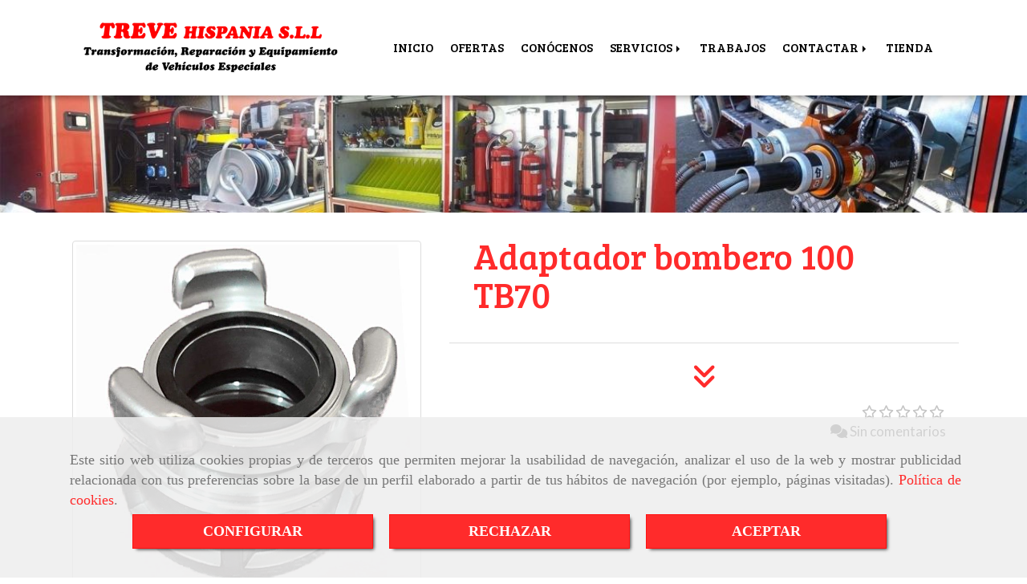

--- FILE ---
content_type: text/html; charset=UTF-8
request_url: https://www.trevehispania.com/adaptador-bombero-100-tb70
body_size: 19569
content:


<!DOCTYPE html>
<html lang="es-ES">
    <head>
    <meta charset="utf-8">
    <meta name="viewport" content="width=device-width, initial-scale=1.0, user-scalable=no">
    <link rel="shortcut icon" href="/data/4932/ico/______________.png">
    <meta name="robots" content="index,follow"/><meta name="dcterms.title" content="Adaptador bombero 100 TB70 | TREVE HISPANIA"><meta name="description" content="Adaptador bombero 100 TB70 de TREVE HISPANIA en ILLESCAS, Toledo. Consulte nuestro catálogo con una gran variedad de productos y servicios"><meta name="keywords" content=" "><link href="https://fonts.googleapis.com/css?family=Bree+Serif|Lato" rel="stylesheet"><!--  metas twitter --><meta name="twitter:card" content="product" /><meta name="twitter:image" content="https://www.trevehispania.com/cache/5/6/d/f/2/56df2dc5e238f90700f7f5f625d0bd3c71502910.jpg" /><meta name="twitter:title" content="Adaptador bombero 100 TB70 | TREVE HISPANIA"><meta name="twitter:description" content="Adaptador bombero 100 TB70 de TREVE HISPANIA en ILLESCAS, Toledo. Consulte nuestro catálogo con una gran variedad de productos y servicios" /><!-- metas facebook  --><meta property="og:url" content="https://www.trevehispania.com/adaptador-bombero-100-tb70" /><meta property="og:title" content="Adaptador bombero 100 TB70 | TREVE HISPANIA"><meta property="og:description" content="Adaptador bombero 100 TB70 de TREVE HISPANIA en ILLESCAS, Toledo. Consulte nuestro catálogo con una gran variedad de productos y servicios"><meta property="og:image" content="https://www.trevehispania.com/data/4932/productos/thumb_917343_productos_optimized.jpg" /><meta property="og:image:width" content="800" /><meta property="og:image:height" content="800" /><meta property="og:locale" content="es_ES" /><!-- geoTags --><meta name="geo.placename" content="España" /><meta name="geo.position" content="41.655;-4.727" /><meta name="geo.region" content="ILLESCAS" /><meta name="ICBM" content="41.655,-4.727" />
        <title>Adaptador bombero 100 TB70 | TREVE HISPANIA</title>
                                    <link href="//css.accesive.com/static/css/styles_cliente4932.css?v7.9" rel="stylesheet" media="screen" />
        <link rel="stylesheet" href="//css.accesive.com/static/css/net10_4932.css?v7.9" />
        <link href="//css.accesive.com/static/css/styles_cliente_comun4932.css?v7.9" rel="stylesheet" media="screen" />
        

        <link rel="stylesheet" href="//css.accesive.com/bundles/frontend/css/Bootstrap3/mod_me_gusta.css" />
    <style type="text/css">
        .icoLink{
            padding: 3px;
        }
    </style>
    
        <link rel="stylesheet" href="/build/frontBoostrap3.35e1b50b.css">

                                    
                
        
        <!--External css libraries -->
                                                                                                        
        <!--Custom css-->
                <link rel="stylesheet" href="//css.accesive.com/static/css/custom_4932.css?v7.9" media="all" />
        
    
             <style type="text/css">
            .pageload-overlay {
    position: fixed;
    width: 100%;
    height: 100%;
    top: 0;
    left: 0;
    display: none;
    z-index: 2147483646;
}

.pageload-overlay.show {
    display:block;
}

.pageload-overlay svg {
    position: absolute;
    top: 0;
    left: 0;
    pointer-events: none;
    z-index: 2147483646;
    background-color: ;
}

.pageload-overlay svg path {
    fill: ;
}

.pageload-overlay::after,
.pageload-overlay::before {
    content: '';
    position: absolute;
    width: 20px;
    height: 20px;
    top: 50%;
    left: 50%;
    margin: -10px 0 0 -10px;
    border-radius: 50%;
    visibility: hidden;
    opacity: 0;
    z-index: 2147483647;
    -webkit-transition: opacity 0.15s, visibility 0s 0.15s;
    transition: opacity 0.15s, visibility 0s 0.15s;
}

.pageload-overlay::after {
    background: ;
    -webkit-transform: translateX(-20px);
    transform: translateX(-20px);
    -webkit-animation: moveRight 0.6s linear infinite alternate;
    animation: moveRight 0.6s linear infinite alternate;
}

.pageload-overlay::before {
    background: ;
    -webkit-transform: translateX(20px);
    transform: translateX(20px);
    -webkit-animation: moveLeft 0.6s linear infinite alternate;
    animation: moveLeft 0.6s linear infinite alternate;
    }

    @-webkit-keyframes moveRight {
    to { -webkit-transform: translateX(20px); }
    }

    @keyframes moveRight {
    to { transform: translateX(20px); }
    }

    @-webkit-keyframes moveLeft {
    to { -webkit-transform: translateX(-20px); }
    }

    @keyframes moveLeft {
    to { transform: translateX(-20px); }
}

.pageload-loading.pageload-overlay::after,
.pageload-loading.pageload-overlay::before {
    opacity: 1;
    visibility: visible;
    -webkit-transition: opacity 0.3s;
    transition: opacity 0.3s;
}

/**/
#loader6{
    background-color: ;
    display: block;
}
.l6 {
    width: 100px;
    height: 100px;
    border-radius: 50px;
    border: 1px solid ;
    position: relative;
    top:calc(50% - 90px);
    margin: 20px auto;
}

.l6 span {
    display: block;
    width: 16px;
    margin: 0 auto;
    line-height: 32px;
    margin-top: 32px;
    color: ;
    text-align: center;
    font-weight: bold;
    -family: arial;
    position: relative;
    font-size: 32px;
}
.l6 span:after {
    content: attr(data-title);
    position: absolute;
    overflow: hidden;
    display: block;
    left: 0;
    top: 0;
    opacity: 1;
    height: 30px;
    color: ;
    -webkit-backface-visibility: hidden;
    -webkit-transform-style: preserve-3d;
    -webkit-animation-name: pulse;
    -webkit-animation-duration: 2s;
    -webkit-animation-timing-function: ease-in-out;
    -webkit-animation-iteration-count: infinite;
    animation-name: pulse;
    animation-duration: 2s;
    animation-timing-function: ease-in-out;
    animation-iteration-count: infinite;
}

@-webkit-keyframes pulse {
    0% {
        height: 0;
        opacity: 1;
        -webkit-transform: scale(1);
        transform: scale(1);
    }
    78% {
        height: 30px;
        opacity: 1;
        -webkit-transform: scale(1);
        transform: scale(1);
    }
    88% {
        height: 30px;
        opacity: 1;
        -webkit-transform: scale(1.2);
        transform: scale(1.2);
    }
    100% {
        height: 30px;
        opacity: 0.1;
        -webkit-transform: scale(1);
        transform: scale(1);
    }
}
@keyframes pulse {
    0% {
        height: 0;
        opacity: 1;
        -webkit-transform: scale(1);
        transform: scale(1);
    }
    78% {
        height: 30px;
        opacity: 1;
        -webkit-transform: scale(1);
        transform: scale(1);
    }
    88% {
        height: 30px;
        opacity: 1;
        -webkit-transform: scale(1.2);
        transform: scale(1.2);
    }
    100% {
        height: 30px;
        opacity: 0.1;
        -webkit-transform: scale(1);
        transform: scale(1);
    }
}

/**/
#loader7{
    display: block;
}
body .vertical-centered-box {
    position: absolute;
    width: 100%;
    height: 100%;
    text-align: center;
}
body .vertical-centered-box:after {
    content: '';
    display: inline-block;
    height: 100%;
    vertical-align: middle;
    margin-right: -0.25em;
}
body .vertical-centered-box .contentt {
    -webkit-box-sizing: border-box;
    -moz-box-sizing: border-box;
    box-sizing: border-box;
    display: inline-block;
    vertical-align: middle;
    text-align: left;
    font-size: 0;
}

.loader-circle {
    position: absolute;
    left: 50%;
    top: 50%;
    width: 120px;
    height: 120px;
    border-radius: 50%;
    box-shadow: inset 0 0 0 1px rgba(255, 255, 255, 0.1);
    margin-left: -60px;
    margin-top: -60px;
}
.loader-line-mask {
    position: absolute;
    left: 50%;
    top: 50%;
    width: 60px;
    height: 120px;
    margin-left: -60px;
    margin-top: -60px;
    overflow: hidden;
    -webkit-transform-origin: 60px 60px;
    -moz-transform-origin: 60px 60px;
    -ms-transform-origin: 60px 60px;
    -o-transform-origin: 60px 60px;
    transform-origin: 60px 60px;
    -webkit-mask-image: -webkit-linear-gradient(top, #000000, rgba(0, 0, 0, 0));
    -webkit-animation: rotate 1.2s infinite linear;
    -moz-animation: rotate 1.2s infinite linear;
    -o-animation: rotate 1.2s infinite linear;
    animation: rotate 1.2s infinite linear;
}
.loader-line-mask .loader-line {
    width: 120px;
    height: 120px;
    border-radius: 50%;
    box-shadow: inset 0 0 0 1px rgba(255, 255, 255, 0.5);
}
#particles-background,
#particles-foreground {
    left: -51%;
    top: -51%;
    width: 202%;
    height: 202%;
    -webkit-transform: scale3d(0.5, 0.5, 1);
    -moz-transform: scale3d(0.5, 0.5, 1);
    -ms-transform: scale3d(0.5, 0.5, 1);
    -o-transform: scale3d(0.5, 0.5, 1);
    transform: scale3d(0.5, 0.5, 1);
}
#particles-background {
    background: ;
    background-image: -webkit-linear-gradient(45deg,  2%,  100%);
    background-image: -moz-linear-gradient(45deg,  2%,  100%);
    background-image: linear-gradient(45deg,  2%,  100%);
}
lesshat-selector {
    -lh-property: 0; } 
@-webkit-keyframes rotate{ 0% { -webkit-transform: rotate(0deg);} 100% { -webkit-transform: rotate(360deg);}}
@-moz-keyframes rotate{ 0% { -moz-transform: rotate(0deg);} 100% { -moz-transform: rotate(360deg);}}
@-o-keyframes rotate{ 0% { -o-transform: rotate(0deg);} 100% { -o-transform: rotate(360deg);}}
@keyframes rotate{ 0% {-webkit-transform: rotate(0deg);-moz-transform: rotate(0deg);-ms-transform: rotate(0deg);transform: rotate(0deg);} 100% {-webkit-transform: rotate(360deg);-moz-transform: rotate(360deg);-ms-transform: rotate(360deg);transform: rotate(360deg);}}
[not-existing] {
    zoom: 1;
}
lesshat-selector {
    -lh-property: 0; } 
@-webkit-keyframes fade{ 0% { opacity: 1;} 50% { opacity: 0.25;}}
@-moz-keyframes fade{ 0% { opacity: 1;} 50% { opacity: 0.25;}}
@-o-keyframes fade{ 0% { opacity: 1;} 50% { opacity: 0.25;}}
@keyframes fade{ 0% { opacity: 1;} 50% { opacity: 0.25;}}
[not-existing] {
    zoom: 1;
}
lesshat-selector {
    -lh-property: 0; } 
@-webkit-keyframes fade-in{ 0% { opacity: 0;} 100% { opacity: 1;}}
@-moz-keyframes fade-in{ 0% { opacity: 0;} 100% { opacity: 1;}}
@-o-keyframes fade-in{ 0% { opacity: 0;} 100% { opacity: 1;}}
@keyframes fade-in{ 0% { opacity: 0;} 100% { opacity: 1;}}
[not-existing] {
    zoom: 1;
}        </style>
        
                    
            <link rel="stylesheet" type="text/css" href="//css.accesive.com/bundles/frontend/css/opineo.min.css" media="screen" />
    
        
      


            <script>
            var languageCountry = 'es';
                        (function(w,d,u){w.readyQ=[];w.bindReadyQ=[];function p(x,y){if(x=="ready"){w.bindReadyQ.push(y);}else{w.readyQ.push(x);}};var a={ready:p,bind:p};w.$=w.jQuery=function(f){if(f===d||f===u){return a}else{p(f)}}})(window,document)
        </script>
                    <script src="/build/runtime.32cc791b.js"></script><script src="/build/frontPageLoader.ee6e9382.js"></script>
            
    <!-- HTML5 Shim and Respond.js IE8 support of HTML5 elements and media queries -->
    <!-- WARNING: Respond.js doesn't work if you view the page via file:// -->
    <!--[if lt IE 9]>
      <style>
        .container-fluid {
          width: 100%;
        }
      </style>
      <script src="https://oss.maxcdn.com/html5shiv/3.7.2/html5shiv.min.js"></script>
      <script src="https://oss.maxcdn.com/respond/1.4.2/respond.min.js"></script>
    <![endif]-->
                  </head>
  <body class="web ancho ficha-prod device-not-mobile" itemscope itemtype="https://schema.org/WebPage">
                                        
                                                <div class="alert alert-dismissible cookie-alert affix-hidden container-fluid gestion-cookies" role="alert" id="cookiesAlert">
    <div id="cookiesText" class="col-xs-12">
                                                        <p class="">Este sitio web utiliza cookies propias y de terceros que permiten mejorar la usabilidad de navegación, analizar el uso de la web y mostrar publicidad relacionada con tus preferencias sobre la base de un perfil elaborado a partir de tus hábitos de navegación (por ejemplo, páginas visitadas). <a href="/politica-de-cookies">Política de cookies</a>.</p>
                                        </div>
    
    <div class="col-xs-12 text-center" id="cookiesButtonContainer">
                    <a href="#" id="pcookies" data-toggle="modal" data-target="#modal_cookies" class="cookiesButton btn btn-xs btn-primary">
                CONFIGURAR
            </a>
            <a href="#" class="cookiesButton btn btn-xs btn-primary" data-dismiss="alert" aria-label="Close" onclick="aceptarCookies(false, true, 4932,{&quot;metaTitle&quot;:&quot;&quot;,&quot;metaDescription&quot;:&quot;&quot;,&quot;metaKeywords&quot;:&quot;&quot;,&quot;portada&quot;:false,&quot;permisotipo&quot;:2,&quot;permisousers&quot;:null,&quot;permisogroups&quot;:null,&quot;url&quot;:&quot;\/adaptador-bombero-100-tb70&quot;,&quot;urlslug&quot;:&quot;adaptador-bombero-100-tb70&quot;,&quot;treeKeys&quot;:null,&quot;contenidoHead&quot;:null,&quot;noIndexar&quot;:false,&quot;mantenerUrl&quot;:false,&quot;nombre&quot;:&quot;Adaptador bombero 100 TB70&quot;,&quot;tipoNombre&quot;:&quot;h1&quot;,&quot;fraseDestacada&quot;:null,&quot;tipoFraseDestacada&quot;:&quot;h2&quot;,&quot;slug&quot;:&quot;adaptador-bombero-100-tb70&quot;,&quot;precio&quot;:null,&quot;precioOferta&quot;:null,&quot;descripcion&quot;:&quot;&quot;,&quot;resumen&quot;:&quot;&quot;,&quot;referencia&quot;:null,&quot;ean&quot;:null,&quot;mpn&quot;:null,&quot;orden&quot;:0,&quot;stock&quot;:&quot;0&quot;,&quot;feature&quot;:false,&quot;activo&quot;:true,&quot;alto&quot;:null,&quot;ancho&quot;:null,&quot;fondo&quot;:null,&quot;peso&quot;:null,&quot;showDimensiones&quot;:true,&quot;configuracion&quot;:null,&quot;formatoPublicacionRelacionada&quot;:0,&quot;unidadesMinimaCompra&quot;:0,&quot;fechaCreacion&quot;:{&quot;date&quot;:&quot;2023-02-08 00:00:00.000000&quot;,&quot;timezone_type&quot;:3,&quot;timezone&quot;:&quot;Europe\/Berlin&quot;},&quot;fechaPublicar&quot;:{&quot;date&quot;:&quot;2023-02-08 00:00:00.000000&quot;,&quot;timezone_type&quot;:3,&quot;timezone&quot;:&quot;Europe\/Berlin&quot;},&quot;fechaDespublicar&quot;:null,&quot;customization&quot;:null,&quot;idImportacion&quot;:5,&quot;oculto&quot;:false,&quot;pdfAdjunto&quot;:null,&quot;distribucionInfoProd&quot;:0,&quot;referenciaClonado&quot;:null,&quot;id&quot;:995709,&quot;tags&quot;:[],&quot;categoriaPorDefecto&quot;:{&quot;name&quot;:&quot;Accesorios-hidrantes.jpg&quot;,&quot;description&quot;:null,&quot;enabled&quot;:false,&quot;providerName&quot;:&quot;sonata.media.provider.image&quot;,&quot;providerStatus&quot;:1,&quot;providerReference&quot;:&quot;1cd205ddd63b249f80ae4915443613f054b84651.jpg&quot;,&quot;providerMetadata&quot;:{&quot;filename&quot;:&quot;Accesorios-hidrantes.jpg&quot;},&quot;width&quot;:800,&quot;height&quot;:800,&quot;length&quot;:null,&quot;contentType&quot;:&quot;image\/jpeg&quot;,&quot;size&quot;:&quot;186629&quot;,&quot;copyright&quot;:null,&quot;authorName&quot;:null,&quot;context&quot;:&quot;productosCats&quot;,&quot;cdnIsFlushable&quot;:false,&quot;cdnFlushIdentifier&quot;:null,&quot;cdnFlushAt&quot;:null,&quot;cdnStatus&quot;:null,&quot;updatedAt&quot;:{&quot;date&quot;:&quot;2023-03-10 09:38:42.000000&quot;,&quot;timezone_type&quot;:3,&quot;timezone&quot;:&quot;Europe\/Berlin&quot;},&quot;createdAt&quot;:{&quot;date&quot;:&quot;2023-02-08 12:59:43.000000&quot;,&quot;timezone_type&quot;:3,&quot;timezone&quot;:&quot;Europe\/Berlin&quot;},&quot;metaTitle&quot;:&quot;Accesorios hidrantes | Treve Hispania&quot;,&quot;metaDescription&quot;:&quot;Descubre todo nuestro equipamiento para la extinci\u00f3n de incendios. \u00a1Cons\u00faltanos!&quot;,&quot;metaKeywords&quot;:&quot;&quot;,&quot;url&quot;:&quot;\/accesorios-hidrantes\/&quot;,&quot;urlslug&quot;:&quot;accesorios-hidrantes&quot;,&quot;treeKeys&quot;:&quot;[131335,398716,398719]&quot;,&quot;portada&quot;:false,&quot;permisotipo&quot;:0,&quot;permisousers&quot;:null,&quot;permisogroups&quot;:null,&quot;contenidoHead&quot;:null,&quot;noIndexar&quot;:false,&quot;mantenerUrl&quot;:false,&quot;nombre&quot;:&quot;Accesorios hidrantes&quot;,&quot;tipoNombre&quot;:&quot;h1&quot;,&quot;subnombre&quot;:&quot;Descubre todo nuestro equipamiento para la extinci\u00f3n de incendios&quot;,&quot;tipoSubnombre&quot;:&quot;h2&quot;,&quot;slug&quot;:&quot;accesorios-hidrantes&quot;,&quot;descripcion&quot;:&quot;&quot;,&quot;imagenFile&quot;:null,&quot;pie&quot;:&quot;Accesorios hidrantes en Toledo&quot;,&quot;imagenBanco&quot;:false,&quot;activo&quot;:true,&quot;configuracion&quot;:null,&quot;lft&quot;:16,&quot;lvl&quot;:3,&quot;rgt&quot;:17,&quot;root&quot;:131335,&quot;fechaCreacion&quot;:{&quot;date&quot;:&quot;2023-02-08 00:00:00.000000&quot;,&quot;timezone_type&quot;:3,&quot;timezone&quot;:&quot;Europe\/Berlin&quot;},&quot;fechaPublicar&quot;:{&quot;date&quot;:&quot;2023-02-08 00:00:00.000000&quot;,&quot;timezone_type&quot;:3,&quot;timezone&quot;:&quot;Europe\/Berlin&quot;},&quot;fechaDespublicar&quot;:null,&quot;distribucionProductos&quot;:2,&quot;distribucionProductosTablet&quot;:1,&quot;distribucionProductosMovil&quot;:0,&quot;mostrarValoraciones&quot;:false,&quot;estiloListadoProd&quot;:0,&quot;estiloSubCatProductos&quot;:0,&quot;disposicionSubcategorias&quot;:0,&quot;disposicionTexto&quot;:0,&quot;formatoPublicacionRelacionada&quot;:0,&quot;idImportacion&quot;:11,&quot;oculto&quot;:false,&quot;referenciaClonado&quot;:null,&quot;esMarca&quot;:null,&quot;noHacerCrop&quot;:null,&quot;id&quot;:398722},&quot;grupo&quot;:{&quot;tipoProducto&quot;:0,&quot;nombre&quot;:&quot;General&quot;,&quot;slug&quot;:&quot;general&quot;,&quot;descripcion&quot;:&quot;General&quot;,&quot;predefinido&quot;:true,&quot;idImportacion&quot;:null,&quot;referenciaClonado&quot;:null,&quot;id&quot;:11402,&quot;avisoLegal&quot;:null},&quot;imagenes&quot;:[{&quot;name&quot;:&quot;Adaptador bombero 100 TB70&quot;,&quot;description&quot;:null,&quot;enabled&quot;:false,&quot;providerName&quot;:&quot;sonata.media.provider.image&quot;,&quot;providerStatus&quot;:1,&quot;providerReference&quot;:&quot;8123250d6995a278ab8ae8d08c345f7069d1dfd1.jpg&quot;,&quot;providerMetadata&quot;:{&quot;filename&quot;:&quot;Adaptador-bombero-100-TB70-Treve-Hispania.jpg&quot;},&quot;width&quot;:800,&quot;height&quot;:800,&quot;length&quot;:null,&quot;contentType&quot;:&quot;image\/jpeg&quot;,&quot;size&quot;:&quot;77634&quot;,&quot;copyright&quot;:null,&quot;authorName&quot;:null,&quot;context&quot;:&quot;productos&quot;,&quot;cdnIsFlushable&quot;:false,&quot;cdnFlushIdentifier&quot;:null,&quot;cdnFlushAt&quot;:null,&quot;cdnStatus&quot;:null,&quot;updatedAt&quot;:{&quot;date&quot;:&quot;2023-03-09 14:34:49.000000&quot;,&quot;timezone_type&quot;:3,&quot;timezone&quot;:&quot;Europe\/Berlin&quot;},&quot;createdAt&quot;:{&quot;date&quot;:&quot;2023-03-09 14:34:49.000000&quot;,&quot;timezone_type&quot;:3,&quot;timezone&quot;:&quot;Europe\/Berlin&quot;},&quot;nombre&quot;:null,&quot;pie&quot;:&quot;Adaptador bombero 100 TB70 en Treve Hispania taller de veh\u00edculos especiales en Toledo&quot;,&quot;slug&quot;:&quot;Adaptador_Bombero_100_Tb70_En_Treve_Hispania_Taller_De_Vehiculos_Especiales_En_Toledo&quot;,&quot;orden&quot;:0,&quot;predeterminada&quot;:true,&quot;imagenBanco&quot;:true,&quot;referenciaClonado&quot;:null,&quot;id&quot;:917343}],&quot;impuesto&quot;:{&quot;descripcion&quot;:&quot;Art\u00edculo de lujo&quot;,&quot;tax&quot;:&quot;21.00&quot;,&quot;activo&quot;:true,&quot;id&quot;:30300},&quot;commentThread&quot;:{&quot;permalink&quot;:&quot;https:\/\/www.trevehispania.com\/adaptador-bombero-100-tb70&quot;,&quot;isCommentable&quot;:true,&quot;numComments&quot;:0,&quot;lastCommentAt&quot;:null,&quot;id&quot;:&quot;995709002&quot;,&quot;entidad&quot;:&quot;NeT10\\BackendBundle\\ProductoBundle\\Entity\\Producto&quot;,&quot;registro&quot;:995709,&quot;referenciaClonado&quot;:null,&quot;comments&quot;:[]},&quot;stocks&quot;:[],&quot;adjuntos&quot;:[{&quot;name&quot;:&quot;Adaptador bombero 100 TB70 | Treve Hispania&quot;,&quot;description&quot;:null,&quot;enabled&quot;:false,&quot;providerName&quot;:&quot;sonata.media.provider.file&quot;,&quot;providerStatus&quot;:1,&quot;providerReference&quot;:&quot;c9b4617c57b462afa710fa5eb62e29f44f9ac252.pdf&quot;,&quot;providerMetadata&quot;:{&quot;filename&quot;:&quot;ADAPTADOR BOMBERO 100 TB70.pdf&quot;},&quot;width&quot;:null,&quot;height&quot;:null,&quot;length&quot;:null,&quot;contentType&quot;:&quot;application\/pdf&quot;,&quot;size&quot;:&quot;87327&quot;,&quot;copyright&quot;:null,&quot;authorName&quot;:null,&quot;context&quot;:&quot;productos&quot;,&quot;cdnIsFlushable&quot;:false,&quot;cdnFlushIdentifier&quot;:null,&quot;cdnFlushAt&quot;:null,&quot;cdnStatus&quot;:null,&quot;updatedAt&quot;:{&quot;date&quot;:&quot;2023-02-08 13:02:23.000000&quot;,&quot;timezone_type&quot;:3,&quot;timezone&quot;:&quot;Europe\/Berlin&quot;},&quot;createdAt&quot;:{&quot;date&quot;:&quot;2023-02-08 13:02:23.000000&quot;,&quot;timezone_type&quot;:3,&quot;timezone&quot;:&quot;Europe\/Berlin&quot;},&quot;nombre&quot;:&quot;Adaptador bombero 100 TB70 | Treve Hispania&quot;,&quot;descripcion&quot;:null,&quot;slug&quot;:&quot;Adaptador_Bombero_100_Tb70_Treve_Hispania&quot;,&quot;orden&quot;:0,&quot;referenciaClonado&quot;:null,&quot;id&quot;:25098}],&quot;propiedades&quot;:[],&quot;accesorios&quot;:[],&quot;promociones&quot;:[],&quot;precioMinPromociones&quot;:0})" >
                RECHAZAR
            </a>
            <a href="#" class="cookiesButton btn btn-xs btn-primary" data-dismiss="alert" aria-label="Close" onclick="aceptarCookies(true, false, 4932,{&quot;metaTitle&quot;:&quot;&quot;,&quot;metaDescription&quot;:&quot;&quot;,&quot;metaKeywords&quot;:&quot;&quot;,&quot;portada&quot;:false,&quot;permisotipo&quot;:2,&quot;permisousers&quot;:null,&quot;permisogroups&quot;:null,&quot;url&quot;:&quot;\/adaptador-bombero-100-tb70&quot;,&quot;urlslug&quot;:&quot;adaptador-bombero-100-tb70&quot;,&quot;treeKeys&quot;:null,&quot;contenidoHead&quot;:null,&quot;noIndexar&quot;:false,&quot;mantenerUrl&quot;:false,&quot;nombre&quot;:&quot;Adaptador bombero 100 TB70&quot;,&quot;tipoNombre&quot;:&quot;h1&quot;,&quot;fraseDestacada&quot;:null,&quot;tipoFraseDestacada&quot;:&quot;h2&quot;,&quot;slug&quot;:&quot;adaptador-bombero-100-tb70&quot;,&quot;precio&quot;:null,&quot;precioOferta&quot;:null,&quot;descripcion&quot;:&quot;&quot;,&quot;resumen&quot;:&quot;&quot;,&quot;referencia&quot;:null,&quot;ean&quot;:null,&quot;mpn&quot;:null,&quot;orden&quot;:0,&quot;stock&quot;:&quot;0&quot;,&quot;feature&quot;:false,&quot;activo&quot;:true,&quot;alto&quot;:null,&quot;ancho&quot;:null,&quot;fondo&quot;:null,&quot;peso&quot;:null,&quot;showDimensiones&quot;:true,&quot;configuracion&quot;:null,&quot;formatoPublicacionRelacionada&quot;:0,&quot;unidadesMinimaCompra&quot;:0,&quot;fechaCreacion&quot;:{&quot;date&quot;:&quot;2023-02-08 00:00:00.000000&quot;,&quot;timezone_type&quot;:3,&quot;timezone&quot;:&quot;Europe\/Berlin&quot;},&quot;fechaPublicar&quot;:{&quot;date&quot;:&quot;2023-02-08 00:00:00.000000&quot;,&quot;timezone_type&quot;:3,&quot;timezone&quot;:&quot;Europe\/Berlin&quot;},&quot;fechaDespublicar&quot;:null,&quot;customization&quot;:null,&quot;idImportacion&quot;:5,&quot;oculto&quot;:false,&quot;pdfAdjunto&quot;:null,&quot;distribucionInfoProd&quot;:0,&quot;referenciaClonado&quot;:null,&quot;id&quot;:995709,&quot;tags&quot;:[],&quot;categoriaPorDefecto&quot;:{&quot;name&quot;:&quot;Accesorios-hidrantes.jpg&quot;,&quot;description&quot;:null,&quot;enabled&quot;:false,&quot;providerName&quot;:&quot;sonata.media.provider.image&quot;,&quot;providerStatus&quot;:1,&quot;providerReference&quot;:&quot;1cd205ddd63b249f80ae4915443613f054b84651.jpg&quot;,&quot;providerMetadata&quot;:{&quot;filename&quot;:&quot;Accesorios-hidrantes.jpg&quot;},&quot;width&quot;:800,&quot;height&quot;:800,&quot;length&quot;:null,&quot;contentType&quot;:&quot;image\/jpeg&quot;,&quot;size&quot;:&quot;186629&quot;,&quot;copyright&quot;:null,&quot;authorName&quot;:null,&quot;context&quot;:&quot;productosCats&quot;,&quot;cdnIsFlushable&quot;:false,&quot;cdnFlushIdentifier&quot;:null,&quot;cdnFlushAt&quot;:null,&quot;cdnStatus&quot;:null,&quot;updatedAt&quot;:{&quot;date&quot;:&quot;2023-03-10 09:38:42.000000&quot;,&quot;timezone_type&quot;:3,&quot;timezone&quot;:&quot;Europe\/Berlin&quot;},&quot;createdAt&quot;:{&quot;date&quot;:&quot;2023-02-08 12:59:43.000000&quot;,&quot;timezone_type&quot;:3,&quot;timezone&quot;:&quot;Europe\/Berlin&quot;},&quot;metaTitle&quot;:&quot;Accesorios hidrantes | Treve Hispania&quot;,&quot;metaDescription&quot;:&quot;Descubre todo nuestro equipamiento para la extinci\u00f3n de incendios. \u00a1Cons\u00faltanos!&quot;,&quot;metaKeywords&quot;:&quot;&quot;,&quot;url&quot;:&quot;\/accesorios-hidrantes\/&quot;,&quot;urlslug&quot;:&quot;accesorios-hidrantes&quot;,&quot;treeKeys&quot;:&quot;[131335,398716,398719]&quot;,&quot;portada&quot;:false,&quot;permisotipo&quot;:0,&quot;permisousers&quot;:null,&quot;permisogroups&quot;:null,&quot;contenidoHead&quot;:null,&quot;noIndexar&quot;:false,&quot;mantenerUrl&quot;:false,&quot;nombre&quot;:&quot;Accesorios hidrantes&quot;,&quot;tipoNombre&quot;:&quot;h1&quot;,&quot;subnombre&quot;:&quot;Descubre todo nuestro equipamiento para la extinci\u00f3n de incendios&quot;,&quot;tipoSubnombre&quot;:&quot;h2&quot;,&quot;slug&quot;:&quot;accesorios-hidrantes&quot;,&quot;descripcion&quot;:&quot;&quot;,&quot;imagenFile&quot;:null,&quot;pie&quot;:&quot;Accesorios hidrantes en Toledo&quot;,&quot;imagenBanco&quot;:false,&quot;activo&quot;:true,&quot;configuracion&quot;:null,&quot;lft&quot;:16,&quot;lvl&quot;:3,&quot;rgt&quot;:17,&quot;root&quot;:131335,&quot;fechaCreacion&quot;:{&quot;date&quot;:&quot;2023-02-08 00:00:00.000000&quot;,&quot;timezone_type&quot;:3,&quot;timezone&quot;:&quot;Europe\/Berlin&quot;},&quot;fechaPublicar&quot;:{&quot;date&quot;:&quot;2023-02-08 00:00:00.000000&quot;,&quot;timezone_type&quot;:3,&quot;timezone&quot;:&quot;Europe\/Berlin&quot;},&quot;fechaDespublicar&quot;:null,&quot;distribucionProductos&quot;:2,&quot;distribucionProductosTablet&quot;:1,&quot;distribucionProductosMovil&quot;:0,&quot;mostrarValoraciones&quot;:false,&quot;estiloListadoProd&quot;:0,&quot;estiloSubCatProductos&quot;:0,&quot;disposicionSubcategorias&quot;:0,&quot;disposicionTexto&quot;:0,&quot;formatoPublicacionRelacionada&quot;:0,&quot;idImportacion&quot;:11,&quot;oculto&quot;:false,&quot;referenciaClonado&quot;:null,&quot;esMarca&quot;:null,&quot;noHacerCrop&quot;:null,&quot;id&quot;:398722},&quot;grupo&quot;:{&quot;tipoProducto&quot;:0,&quot;nombre&quot;:&quot;General&quot;,&quot;slug&quot;:&quot;general&quot;,&quot;descripcion&quot;:&quot;General&quot;,&quot;predefinido&quot;:true,&quot;idImportacion&quot;:null,&quot;referenciaClonado&quot;:null,&quot;id&quot;:11402,&quot;avisoLegal&quot;:null},&quot;imagenes&quot;:[{&quot;name&quot;:&quot;Adaptador bombero 100 TB70&quot;,&quot;description&quot;:null,&quot;enabled&quot;:false,&quot;providerName&quot;:&quot;sonata.media.provider.image&quot;,&quot;providerStatus&quot;:1,&quot;providerReference&quot;:&quot;8123250d6995a278ab8ae8d08c345f7069d1dfd1.jpg&quot;,&quot;providerMetadata&quot;:{&quot;filename&quot;:&quot;Adaptador-bombero-100-TB70-Treve-Hispania.jpg&quot;},&quot;width&quot;:800,&quot;height&quot;:800,&quot;length&quot;:null,&quot;contentType&quot;:&quot;image\/jpeg&quot;,&quot;size&quot;:&quot;77634&quot;,&quot;copyright&quot;:null,&quot;authorName&quot;:null,&quot;context&quot;:&quot;productos&quot;,&quot;cdnIsFlushable&quot;:false,&quot;cdnFlushIdentifier&quot;:null,&quot;cdnFlushAt&quot;:null,&quot;cdnStatus&quot;:null,&quot;updatedAt&quot;:{&quot;date&quot;:&quot;2023-03-09 14:34:49.000000&quot;,&quot;timezone_type&quot;:3,&quot;timezone&quot;:&quot;Europe\/Berlin&quot;},&quot;createdAt&quot;:{&quot;date&quot;:&quot;2023-03-09 14:34:49.000000&quot;,&quot;timezone_type&quot;:3,&quot;timezone&quot;:&quot;Europe\/Berlin&quot;},&quot;nombre&quot;:null,&quot;pie&quot;:&quot;Adaptador bombero 100 TB70 en Treve Hispania taller de veh\u00edculos especiales en Toledo&quot;,&quot;slug&quot;:&quot;Adaptador_Bombero_100_Tb70_En_Treve_Hispania_Taller_De_Vehiculos_Especiales_En_Toledo&quot;,&quot;orden&quot;:0,&quot;predeterminada&quot;:true,&quot;imagenBanco&quot;:true,&quot;referenciaClonado&quot;:null,&quot;id&quot;:917343}],&quot;impuesto&quot;:{&quot;descripcion&quot;:&quot;Art\u00edculo de lujo&quot;,&quot;tax&quot;:&quot;21.00&quot;,&quot;activo&quot;:true,&quot;id&quot;:30300},&quot;commentThread&quot;:{&quot;permalink&quot;:&quot;https:\/\/www.trevehispania.com\/adaptador-bombero-100-tb70&quot;,&quot;isCommentable&quot;:true,&quot;numComments&quot;:0,&quot;lastCommentAt&quot;:null,&quot;id&quot;:&quot;995709002&quot;,&quot;entidad&quot;:&quot;NeT10\\BackendBundle\\ProductoBundle\\Entity\\Producto&quot;,&quot;registro&quot;:995709,&quot;referenciaClonado&quot;:null,&quot;comments&quot;:[]},&quot;stocks&quot;:[],&quot;adjuntos&quot;:[{&quot;name&quot;:&quot;Adaptador bombero 100 TB70 | Treve Hispania&quot;,&quot;description&quot;:null,&quot;enabled&quot;:false,&quot;providerName&quot;:&quot;sonata.media.provider.file&quot;,&quot;providerStatus&quot;:1,&quot;providerReference&quot;:&quot;c9b4617c57b462afa710fa5eb62e29f44f9ac252.pdf&quot;,&quot;providerMetadata&quot;:{&quot;filename&quot;:&quot;ADAPTADOR BOMBERO 100 TB70.pdf&quot;},&quot;width&quot;:null,&quot;height&quot;:null,&quot;length&quot;:null,&quot;contentType&quot;:&quot;application\/pdf&quot;,&quot;size&quot;:&quot;87327&quot;,&quot;copyright&quot;:null,&quot;authorName&quot;:null,&quot;context&quot;:&quot;productos&quot;,&quot;cdnIsFlushable&quot;:false,&quot;cdnFlushIdentifier&quot;:null,&quot;cdnFlushAt&quot;:null,&quot;cdnStatus&quot;:null,&quot;updatedAt&quot;:{&quot;date&quot;:&quot;2023-02-08 13:02:23.000000&quot;,&quot;timezone_type&quot;:3,&quot;timezone&quot;:&quot;Europe\/Berlin&quot;},&quot;createdAt&quot;:{&quot;date&quot;:&quot;2023-02-08 13:02:23.000000&quot;,&quot;timezone_type&quot;:3,&quot;timezone&quot;:&quot;Europe\/Berlin&quot;},&quot;nombre&quot;:&quot;Adaptador bombero 100 TB70 | Treve Hispania&quot;,&quot;descripcion&quot;:null,&quot;slug&quot;:&quot;Adaptador_Bombero_100_Tb70_Treve_Hispania&quot;,&quot;orden&quot;:0,&quot;referenciaClonado&quot;:null,&quot;id&quot;:25098}],&quot;propiedades&quot;:[],&quot;accesorios&quot;:[],&quot;promociones&quot;:[],&quot;precioMinPromociones&quot;:0})" >
                ACEPTAR
            </a>
            </div>
</div>                                <header>
                        <div id="menuMovil" class="visible-xs visible-sm">
        
                
        
                                                                                                            
                                
        
        <!-- END Movil Navbar Button collapse -->
                        
                    <!-- Movil Navbar Button collapse -->
            <div class="navbar-header">
                                    <a id="nav-toggle" class="pull-right navbar-toggle"  data-toggle="collapse" data-target="#navbar-collapse_movilMenu"><span></span></a>
                
                <a href="/" class="navbar-brand">
                                    <img src="/data/4932/logos/transformaci__n_de_veh__culos_de_emergencias_movil.png" title="TREVE HISPANIA" alt="TREVE HISPANIA" >
                                </a>
            </div>

            <!-- Movil Navbar Menu collapse -->
            <nav class="navbar-default inverse   " role="navigation" >
                <div class="collapse navbar-collapse navbar-cat-collapse" id="navbar-collapse_movilMenu">
                    <ul class="nav navbar-nav">
                                                                                                                    <li >
                            <a class=""
                                href="/" title="INICIO">
                                                                INICIO
                                                            </a>
                                                                                                                                                                                    </li>
                                                                                                                    <li >
                            <a class=""
                                href="/ofertas-en-equipamiento-de-emergencias/" title="OFERTAS">
                                                                OFERTAS
                                                            </a>
                                                                                                                                                                                    </li>
                                                                                                                    <li >
                            <a class=""
                                href="/equipamiento-de-vehiculos-de-emergencias-en-toledo" title="CONÓCENOS">
                                                                CONÓCENOS
                                                            </a>
                                                                                                                                                                                    </li>
                                                                                                                    <li                             class="dropdown"
                            >
                            <a class="dropdown-toggle"
                                href="#" title="SERVICIOS">
                                                                SERVICIOS
                                                            </a>
                                                                                                	<ul class="dropdown-menu    multi-level " role="menu">
																			 
                                                        <li class="">
                            <a  href="/transformacion-de-vehiculos-de-emergencias"  title="Transformación">
                                                                Transformación
                                                            </a>
                    										
																																			 
                                                        <li class="">
                            <a  href="/reparacion-de-vehiculos-de-emergencias"  title="Reparación">
                                                                Reparación
                                                            </a>
                    										
																																			 
                                                        <li class="">
                            <a  href="/equipamiento-de-vehiculos-de-bomberos/"  title="Equipamiento">
                                                                Equipamiento
                                                            </a>
                    										
																							</li>
		</ul>
	                                                                                    </li>
                                                                                                                    <li >
                            <a class=""
                                href="/servicios-a-vehiculos-de-emergencias/" title="TRABAJOS">
                                                                TRABAJOS
                                                            </a>
                                                                                                                                                                                    </li>
                                                                                                                    <li                             class="dropdown"
                            >
                            <a class="dropdown-toggle"
                                href="#" title="CONTACTAR">
                                                                CONTACTAR
                                                            </a>
                                                                                                	<ul class="dropdown-menu    multi-level " role="menu">
																			 
                                                        <li class="">
                            <a  href="/taller-de-vehiculos-especiales-en-toledo"  title="Situación">
                                                                Situación
                                                            </a>
                    										
																																			 
                                                        <li class="">
                            <a  href="/vehiculos-de-bomberos-en-toledo"  title="Contacto">
                                                                Contacto
                                                            </a>
                    										
																							</li>
		</ul>
	                                                                                    </li>
                                                                                                                    <li >
                            <a class=""
                                href="/tienda-online-equipamiento-vehiculos-bomberos/" title="TIENDA">
                                                                TIENDA
                                                            </a>
                                                                                                                                                                                    </li>
                                        </ul>
                </div>
            </nav>
        <!-- END Movil Navbar Menu collapse -->
            </div>
                                <!-- ZONA SOBRECABECERA -->
                <div id="sobrecabecera">
            <div class="sobrecabecera zona eq-height">
                                    <div class="container-eq-height"><div class="row"><div class="col-xs-12 col-sm-4 col-md-4  hidden-xs hidden-sm col-top ajustado "><div data-nombre="LOGO"  id="block-111161" class="modulo-container ajustado margen-top margen-bottom logotipo-main "><div id="logo111161" class="modulo-logotipo"><a href="/"><img src="/cache/9/a/4/c/5/9a4c5c1acad278a4f91b9aa45e2a1a0411e64edf.png" title="transformación vehículos emergencias" alt="transformación vehículos emergencias" width="300" height="200"
	    class="img-responsive"></a></div></div></div><div class="col-xs-12 col-sm-8 col-md-8 hidden-xs hidden-sm  col-top hidden-xs ajustado col-middle "><div data-nombre="MENÚ PRINCIPAL"  id="block-111160" class="modulo-container hidden-xs ajustado col-middle  "><div class="modulo-menu horizontal-laptop horizontal-tablet vertical-mobile 0 " data-menu-id="0"><nav id="menu_111160" class="navbar navbar-default inverse custom-menu-intenso" role="navigation"><!-- Nav Header Starts --><div class="navbar-header"><button type="button" class="btn btn-primary btn-navbar navbar-toggle" data-toggle="collapse" data-target="#navbar-collapse_111160"><span class="sr-only">Toggle Navigation</span><i class="fa fa-bars"></i></button></div><!-- Nav Header Ends --><!-- Navbar Cat collapse Starts --><div class="sidebar-nav "><div class="navbar-collapse  navbar-inner" id="navbar-collapse_111160"><ul class="nav navbar-nav "><li class=" 0 "><a class="" href="/" title="INICIO">
                                                                        INICIO
                                                                    </a></li><li class=" 0 "><a class="" href="/ofertas-en-equipamiento-de-emergencias/" title="OFERTAS">
                                                                        OFERTAS
                                                                    </a></li><li class=" 0 "><a class="" href="/equipamiento-de-vehiculos-de-emergencias-en-toledo" title="CONÓCENOS">
                                                                        CONÓCENOS
                                                                    </a></li><li class="dropdown 0 "><a class="dropdown-toggle" href="#" title="SERVICIOS">
                                                                        SERVICIOS
                                                                            <b class="caret right"></b></a><ul class="dropdown-menu    multi-level " role="menu"><li class=""><a  href="/transformacion-de-vehiculos-de-emergencias"  title="Transformación">
                                                                Transformación
                                                            </a><li class=""><a  href="/reparacion-de-vehiculos-de-emergencias"  title="Reparación">
                                                                Reparación
                                                            </a><li class=""><a  href="/equipamiento-de-vehiculos-de-bomberos/"  title="Equipamiento">
                                                                Equipamiento
                                                            </a></li></ul></li><li class=" 0 "><a class="" href="/servicios-a-vehiculos-de-emergencias/" title="TRABAJOS">
                                                                        TRABAJOS
                                                                    </a></li><li class="dropdown 0 "><a class="dropdown-toggle" href="#" title="CONTACTAR">
                                                                        CONTACTAR
                                                                            <b class="caret right"></b></a><ul class="dropdown-menu    multi-level " role="menu"><li class=""><a  href="/taller-de-vehiculos-especiales-en-toledo"  title="Situación">
                                                                Situación
                                                            </a><li class=""><a  href="/vehiculos-de-bomberos-en-toledo"  title="Contacto">
                                                                Contacto
                                                            </a></li></ul></li><li class=" 0 "><a class="" href="/tienda-online-equipamiento-vehiculos-bomberos/" title="TIENDA">
                                                                        TIENDA
                                                                    </a></li></ul></div></div></nav></div></div></div></div><!-- end row --></div><!-- end container-eq-height --><div class="container-eq-height"><div class="row"></div></div>
                            </div>
        </div>
                <!-- FIN ZONA SOBRECABECERA -->
                                <!-- ZONA CABECERA -->
                <div id="cabecera">
            <div class="cabecera zona">
                                    <div class="row"></div><div class="row"><div class="col-xs-12 col-sm-12 col-md-12 ajustado full-width-div  no-visibility"><div data-nombre="CABECERA INTERIOR"  id="block-111180" class="modulo-container ajustado full-width-div  "><div id="mod-cabecera-interior_111180" class="mod-cabecera-interior  "><div class="image"><img src="/cache~e-5-5-3-9-e553900870e8444780fba4df3c8beb1d55bef93e/cabecerainterior.jpeg"

							alt="vehículo emergencia transformación"							title="vehículo emergencia transformación"							class = "img-responsive"
							srcset="/cache~0-a-0-2-8-0a0285d93ff86616e6b73336c08e4c645c64758b/cabecerainterior.jpeg 1441w,/cache~9-7-a-7-2-97a727cf27007408ed76d3006632565af4864f18/cabecerainterior.jpeg 1129w, /cache~c-b-d-8-c-cbd8c51b04e425266a0b7177132524a55a6a9217/cabecerainterior.jpeg 667w, /cache~d-d-1-d-4-dd1d40d15dce804c885e2230f1f876ad56094a2b/cabecerainterior.jpeg 324w"
							sizes="(min-width: 425px) and (max-width: 768px)667px, (min-width: 768px) and (max-width: 1200px) 1129px, (min-width:1200px) 1441px, 324px"                                           
					/></div></div></div></div></div>
                            </div>
        </div>
                <!-- FIN ZONA CABECERA -->
            </header>
    <!-- ZONA CONTENIDO -->
            <div id="contenido">
            <div class="contenido zona">
                <div class="row contenido-flex">
                                                                <!-- CONTENIDO PRINCIPAL -->
                                                                                                    <div id="main" class="col-sm-12 col-top">
                            
                                                                                                                                                                                                                                                                                                                                                                                                                                                                                                                                                                                                                                    <div id="content_main">
                                <div class="modulo-container">
        <div class="funcionalidad-producto" vocab="http://schema.org" typeof="Product">
            <div class="row product-info product-info-995709">
                <!-- Imágenes de producto Starts -->
                <div class="col-sm-5 col-xs-12 margen-bottom-2x images-block">
                                                                                                                                                                            <!-- Carousel Producto Individual Starts -->
                <div id="carousel-producto-individual" >
                    <div class="carousel-inner">
                                                    <!-- Item #1 Starts -->
                            <div class="item active">
                                                                                                                                                                    <a class="fancybox" data-caption="Adaptador bombero 100 TB70 en Treve Hispania taller de vehículos especiales en Toledo" data-fancybox="productoEcommerce" data-fancybox-group="group" href="/cache/5/6/1/5/7/56157aac5e7bbb292d35634a6a131944d5354a40.jpeg">
                                    <figure class="thumbnail">
                                                                                                                                                        
                                                                                                                                                                                                    
                                        
                                                                                <div class="image">
                                            <img alt="Adaptador bombero 100 TB70 en Treve Hispania taller de vehículos especiales en Toledo"
                                                title="Adaptador bombero 100 TB70 en Treve Hispania taller de vehículos especiales en Toledo"
                                                src="/cache/5/6/d/f/2/56df2dc5e238f90700f7f5f625d0bd3c71502910.jpg"
                                                class="img-responsive"
                                                 
                                                srcset="/cache~3-8-c-9-1-38c91e4000646683dff7ee11ebc7f8137b78bd20/adaptador-bombero-100-tb70.jpeg 601w,/cache~b-0-6-4-c-b064c441d4474f4832f48bdd9af5c07b529f2ad5/adaptador-bombero-100-tb70.jpeg 471w, /cache~3-8-c-9-1-38c91e4000646683dff7ee11ebc7f8137b78bd20/adaptador-bombero-100-tb70.jpeg 667w, /cache~5-9-8-6-0-5986003e6e338fd1d047005bacd5aa8588b66813/adaptador-bombero-100-tb70.jpeg 324w"
                                                sizes="(min-width: 425px) and (max-width: 768px)667px, (min-width: 768px) and (max-width: 1200px) 471px, (min-width:1200px) 601px, 324px" 
                                            />
                                        </div>
                                    </figure>
                                </a>
                            </div>
                            <!-- Item #1 Ends -->
                                            </div>
                </div>
                <meta property="image" content="/cache/5/6/1/5/7/56157aac5e7bbb292d35634a6a131944d5354a40.jpeg">
                    
                                                                    
            
                                                                                
                </div>
                <!-- Imágenes de producto Ends -->
                <!-- Bloque de info Starts -->
                <div class="col-sm-7 col-xs-12 product-details">
                    <div class="container-fluid">
                        <div class="col-md-12 col-xs-12">                        
                                                        <h1  class="heading color-fuente-destacado size-h1-producto"   property="name" >Adaptador bombero 100 TB70</h1>
    
    
                        </div>
                                            </div>
                                
                    <hr>
                    <span>    <!-- Resumen Starts -->
    <div class="resumen">
                <div class="color-fuente-intermedio" property="description">
                                                
                                    </div>
                    </div>
    <!-- Resumen Ends -->
    </span>
                    <!-- Resumen Ends -->
                    <!-- Bloque de referencia y ean -->
                                        <!-- Referencia y ean Ends-->
                    <div class="col-sm-12 text-center scroll-to">
                        <span>
                            <a href="#descripcion"><i class="fa fa-angle-double-down fa-2x" id="show"></i></a>
                        </span>
                    </div>
                    
                                        <!-- Precio Starts -->
                    <div class="container-eq-height">
                        <div class="row">
                            <div class="col-sm-8 col-top">
                                <div class="price" property="offers" typeof="Offer">
                                                                            <meta property="priceCurrency" content="EUR">
                                                                                            <!-- PRECIO  -->
            
                                                        
                                                                                <meta property="price" content=0>
                                                    
                                                                    </div>
                            </div>
                            <div class="col-sm-4 col-middle text-right">
                                        <!-- Feedback Starts -->
                    <div class="group_puntos_media" >
                    <span class="hidden" property="bestRating">5</span>
                    <span class="hidden" property="worstRating">1</span>
                                                                                <span class="hidden" property="ratingValue">1</span>
                                <div class="starShowDec" data-curvalue="0"></div>
                                        <div class="n_comment">
                                        <span class="hidden" property="reviewCount">1</span>
                    <i class="fa fa-comments"></i>
                                        <span>Sin comentarios</span>                </div>
                        </div>
                <!-- FeedBack Ends -->
    
                            </div>
                        </div>
                    </div>
                    <!-- Precio Ends -->
                    <!-- Caracteristicas Starts -->                     
                             <!-- CARACTERISTICAS -->
                             
                 <!-- FIN CARACTERISTICAS -->
    
                    <!-- Caracteristicas Ends -->
                                                    
                                                    
    
                </div>
                <!-- Bloque de info Ends -->
            </div>
            
                <div class="row product-description">
        <div class="col-sm-12">
                        <div role="tabpanel">
                                                <!-- Nav tabs -->
                <ul class="nav nav-tabs color-borde-destacado" role="tablist">
                    <li role="presentation" class="active"><a href="#descripcion" aria-controls="descripcion" role="tab" data-toggle="tab"><h3>Descripción</h3></a></li>
                                                                                                                                <li role="presentation"><a href="#ficheros" aria-controls="ficheros" role="tab" data-toggle="tab"><h3>Ficheros</h3></a></li>
                                                                                <li role="presentation" data-dimensiones class="hidden">
                         <a href="#dimensiones" aria-controls="dimensiones" role="tab" data-toggle="tab"><h3>Dimensiones</h3></a>
                     </li>
                                                                                 <li role="presentation"><a href="#comentarios" aria-controls="comentarios" role="tab" data-toggle="tab"><h3>Comentarios</h3></a></li>
                                                        </ul>
                <!-- Tab panes -->
                <div class="tab-content">
                    <div role="tabpanel" class="tab-pane active" id="descripcion">
                        <div class="content color-fuente-intermedio">
                                                            
                                                                                </div>
                    </div>
                                        <div role="tabpanel" class="tab-pane" id="ficheros">
                        <!-- ARCHIVOS RELACIONADOS -->
                        <div class="row">
                            <div class="col-sm-12">
                                <div class="modulo-container">
                                    <div class="funcionalidad-descargas">
                                        <div class="container-eq-height">
                                                                                        
                                                                                                                                                                                                                                                                                                                                                                                                                                                                                                                                                                                                                                                                                                                    <a class="fila-descarga" href="/data/4932/productos/c9b4617c57b462afa710fa5eb62e29f44f9ac252.pdf" data-filename="Adaptador bombero 100 TB70 | Treve Hispania">
                                                <div class="row">
                                                    <div class="col-sm-1 text-center"><i class="fa fa-file-pdf-o fa-3x"></i><span>pdf</span></div>
                                                    <div class="col-sm-8 col-top"><h4>Adaptador bombero 100 TB70 | Treve Hispania</h4></div>
                                                    <div class="col-sm-3 col-top text-right">85.28 Kb&nbsp;<i class="fa fa-download fa-3x"></i></div>
                                                </div>
                                            </a>
                                                                                    </div>
                                    </div>
                                </div>
                            </div>
                        </div>
                    </div>
                                        <div role="tabpanel" class="tab-pane" id="dimensiones">
                        <div class="content color-fuente-intermedio group_product_dim hidden">
                            <table class="table table-bordered">
                                <thead>
                                    <tr>
                                        <th>Alto (cm)</th>
                                        <th>Ancho (cm)</th>
                                        <th>Fondo (cm)</th>
                                        <th>Peso (kg)</th>
                                    </tr>
                                </thead>
                                <tbody>
                                    <tr>
                                        <td property="height">-</td>
                                        <td property="width">-</td>
                                        <td property="depth">-</td>
                                        <td property="weight">-</td>
                                    </tr>
                                </tbody>
                            </table>
                        </div>
                    </div>
                                        <div role="tabpanel" class="tab-pane" id="comentarios">
                                            <div class="content comentarios color-fuente-intermedio">
                            <input type="hidden" id="votacionHi" value="5">
                            <input type="hidden" id="votacionLow" value="1">
                            <div id="fos_comment_thread">
                                <div class="hidden">
                                    
    	    <form class="fos_comment_comment_new_form" action="https://www.trevehispania.com/threadsComments/posts/threads/comments/my?id=995709002&amp;entidad=NeT10%5CBackendBundle%5CProductoBundle%5CEntity%5CProducto&amp;configuracion=NeT10%5CBackendBundle%5CProductoBundle%5CEntity%5CProductoConfiguracion&amp;idEntidad=995709&amp;idEntidadConfigEspecifica=995709&amp;entidadConfigEspecifica=NeT10%5CBackendBundle%5CProductoBundle%5CEntity%5CProducto" data-parent="" method="POST">
        <div class="input-group input-group-lg ">
            <span class="input-group-addon"><i class="fa fa-user"></i></span>
                                                                    <textarea id="fos_comment_comment_body" name="fos_comment_comment[body]" class="form-control comentario form-control" placeholder="Comentar" title="Comentar"></textarea>
        </div>
        <div class="row usuario">
            <div class="col-sm-6">
                                    <div class="feedback starChoose" data-curvalue="0"></div>
                    <input type="hidden" id="fos_comment_comment_puntuacion" name="fos_comment_comment[puntuacion]" />
                            </div>
            <div class="col-sm-6">
                <div class="input-group hidden userField">
                    <input type="text" id="fos_comment_comment_author" name="fos_comment_comment[author]" class="form-control form-control" placeholder="Nombre" title="Nombre" />
                    <span class="input-group-btn"><button class="btn btn-primary"><i class="fa fa-arrow-right"></i>
                        <span class="d-none">Comentar</span>
                    </button></span>
                </div>
            </div>
        </div>
        <input type="hidden" id="fos_comment_comment__token" name="fos_comment_comment[_token]" value="c58148be6f26e2ea6.sBcI3Cs2rUGG5xRyOQtYfsUR4pS0gQZrj1efCwg5y40.3WRS6WlF1XH0gEwUa0AvK6lQhK3A0mMB5QSrM0FTibT0cWu9bmfbIMXfYw" />
        <div class="alert alert-success comment_alert" role="alert">
            <button type="button" class="close" aria-label="Close"><span aria-hidden="true">&times;</span></button>
                            Gracias por enviar su comentario / votación
                    </div>
        <div class="alert alert-danger comment_alert" role="alert">
            <button type="button" class="close" aria-label="Close"><span aria-hidden="true">&times;</span></button>
            <span class="fos_comment_danger_msg"></span>
        </div>
    </form>
    <script>
        $(document).ready(function(){
                      $(".comentario").parent().next('.usuario').hide();
            $("#fos_comment_comment_body").data("moderado","");
            $('.comentario').on("click", function() {
                $(this).parent().next(".usuario").css('display', 'block');
                $(".userField").removeClass('hidden');
            });
                  });
    </script>
    <script>
        $(document).ready(function(){
            $('.comment_alert').hide();
            $('.comment_alert .close').click(function() {$('.comment_alert').hide()});
                        $("#fos_comment_comment_body").data("moderado","");
            $("#fos_comment_comment_body").data("vacio","Vacio");
                                                                            $(".fos_comment_comment_new_form").submit(function() {
                var bOk = true;
                                $("#fos_comment_comment_body").data("moderado","");
                var formComment =  $(this).find('#fos_comment_comment_body').val();
                var formVote = $(this).find('.starChoose .all-stars .on').length;
                var confComment = "1";
                var confVote = "1";
                if(confComment == '1' && confVote == '1' && formComment == "" && formVote == 0){
                    $(this).find(".fos_comment_danger_msg").html("Debe votar o comentar");
                    $(this).find(".alert-danger").show();
                    return false;
                } else if(confComment == '1' && formComment == "" && confVote == '0'){
                    $(this).find(".fos_comment_danger_msg").html("Debe comentar");
                    $(this).find(".alert-danger").show();
                    return false;
                } else if(confVote == '1' && formVote == 0 && confComment == '0' ){
                    $(this).find(".fos_comment_danger_msg").html("Debe votar");
                    $(this).find(".alert-danger").show();
                    return false;
                } else {
                    var msgNotificacion =  "";
                    var msgComentOblig =  "Debe comentar para poder votar";
                    var msgMensajeCorto =  "Mensaje demasiado corto";
                    var comentarioObligado = "false";
                    if(formComment == ""){
                        if (comentarioObligado && !$(this).find('#fos_comment_comment_body').parent().hasClass('hide')) {
                            $(this).find(".fos_comment_danger_msg").html(msgComentOblig);
                            $(this).find(".alert-danger").show();
                            bOk = false;
                            return false;
                        } else {
                            $(this).find('#fos_comment_comment_body').val("Vacio");
                            $("#fos_comment_comment_body").attr("style","color:transparent!important");
                        }
                    } else {
                        if (formComment.length < 3) {
                            $(this).find(".fos_comment_danger_msg").html(msgMensajeCorto);
                            $(this).find(".alert-danger").show();
                            bOk = false;
                            return false;
                        }
                    }
                    if (bOk)
                        $(this).find(".alert-success").show();
                }
            });
            $(".fos_comment_comment_new_form").ajaxComplete( function() {
                $("#fos_comment_comment_body").css("color","");
            });

        })
    </script>


    


                                </div>
                            </div>
                        </div>
                                        </div>
                                    </div>
            </div>
                    </div>
    </div>
                
            
            <!-- Publicaciones relacionadas -->
                                   
            
        </div>
    </div>
    
                            </div>
                                                                                </div>
                        <!-- FIN CONTENIDO PRINCIPAL -->
                                                                                                                                </div>
            </div>
                                </div>
        <!-- FIN ZONA CONTENIDO -->
                <!-- ZONA PIE -->
    <section id="pie">
        <div class="pie zona">
                    <div class="row"><div class="col-xs-12 col-sm-5 col-md-5 datos-contacto-pie"><div data-nombre="DATOS CONTACTO PIE"  id="block-111174" class="modulo-container datos-contacto-pie "><div id="datosContacto111174" class="modulo-datos-contacto"><div itemscope itemtype="https://schema.org/LocalBusiness"><h3 class="color-fuente-destacado" itemprop="name">TREVE Hispania</h3><address class="" itemprop="address" itemscope itemtype="https://schema.org/PostalAddress"><i class="fa fa-map-marker color-fuente-destacado"></i>&nbsp;          <span itemprop="streetAddress">C/ Estaño, 60 (Pol. Ind. San Lorenzo), </span><br><span itemprop="addressLocality">Illescas</span>,          <span itemprop="postalCode">45200</span>,          <span itemprop="addressRegion">(Toledo)</span></address><p class="telefono "><i class="fa fa-phone color-fuente-destacado"></i>&nbsp;                              <a href="tel:925542255"><span itemprop="telephone" content="925542255">925 542 255</span></a></p><p class="email "><i class="fa fa-envelope color-fuente-destacado"></i>&nbsp;                                    <span itemprop="email"><a href="#" class="conversor" data-usuario="info" data-dominio="trevehispania" data-tld="com">  info<i class="separado-at"></i>trevehispania.com </a></span></p><meta itemprop="image" content="/data/4932/modulos/111161/transformaci__n_de_veh__culos_de_emergencias.png"></div></div></div></div><div class="col-xs-12 col-sm-4 col-md-4 datos-contacto-pie"><div data-nombre="ÚLTIMAS NOTICIAS"  id="block-111178" class="modulo-container datos-contacto-pie "><div class="modulo-ultimas-noticias"><h3  class="heading color-fuente-destacado"  >Ofertas</h3><div id="carousel-ultimas-noticias111178" class="carousel slide vertical" data-interval="2000" data-ride="carousel"><div class="carousel-inner"><div class="item active"><div class="row margen-bottom"><div class="col-sm-4 hidden-xs"><a class="lastnews-img center-block" href="/promociones-en-equipos-contra-incendios"><div class="image img-square"><img src="/cache~7-3-d-c-5-73dc5ab844baa62a6376f1569271b344986f6fd5/ofertas-en-equipos-contra-incendios.jpg"
                                                         alt="Promociones equipos contra incendios"
                                                         title="Promociones equipos contra incendios" class="img-responsive"
                                                         srcset="/cache~2-4-6-2-1-2462151fc21379af41384513328f19b89ffb2827/ofertas-en-equipos-contra-incendios.jpg 481w,/cache~2-f-3-d-b-2f3db686462bbb8d7218fb620ce1343b7fbb2b34/ofertas-en-equipos-contra-incendios.jpg 377w, /cache~1-0-3-4-d-1034d9b7eb536a758c62d7e35814d3df4b8c7c34/ofertas-en-equipos-contra-incendios.jpg 250w, /cache~2-f-0-0-6-2f00671b4ea4547da1560197223321a9ebb5d0ce/ofertas-en-equipos-contra-incendios.jpg 250w"
                                                         sizes="(min-width: 425px) and (max-width: 768px)250px, (min-width: 768px) and (max-width: 1200px) 377px, (min-width:1200px) 481px, 250px" 
                                                    /></div></a></div><div class="col-sm-8 col-xs-12"><h3 class="noticia"><a href="/promociones-en-equipos-contra-incendios">Promociones en equipos contra incendios</a></h3><div class="fecha-creacion"><i class="fa fa-calendar"></i> 10 de septiembre de 2018
                                                </div></div></div></div></div><hr></div></div></div></div><div class="col-xs-12 col-sm-3 col-md-3 ajustado banner"><div data-nombre="Banner"  id="block-111212" class="modulo-container ajustado banner "><div id="mod-banner_111212"><a href="/servicios-a-vehiculos-de-emergencias/"><img src="/cache/0/7/c/4/f/07c4f5852b51d29d5441ad6b61f714ea736b1d57.jpeg" title="Trabajos realizados" alt="Trabajos realizados" class="img-responsive"></a></div></div></div><div class="col-xs-12 col-sm-12 col-md-12 ajustado full-width-div  no-visibility"><div data-nombre="MAPA GOOGLE"  id="block-111172" class="modulo-container ajustado full-width-div  "><div class="modulo-mapadegoogle"><div class="iframe-mapa"><iframe width="100%" height="400" src="https://www.google.com/maps/embed/v1/place?key=AIzaSyC2dMUK_AY4Lp86kgjkP3YOi35scYJIr04&q=TREVE%20HISPANIA,%20C%2F%20Esta%C3%B1o%2C%2060%20Illescas%20" frameborder="0" scrolling="no" marginheight="0" marginwidth="0"></iframe></div></div></div></div></div>
                </div>
    </section>
    <!-- FIN ZONA PIE -->
                        <!-- ZONA FOOTER -->
    <footer>
        <div class="footer zona eq-height">
                            <div class="container-eq-height"><div class="row"></div><!-- end row --></div><!-- end container-eq-height --><div class="container-eq-height"><div class="row"><div class="col-xs-12 col-sm-6 col-md-6  col-top col-middle "><div data-nombre="MENÚ PIE"  id="block-111159" class="modulo-container col-middle  "><div class="modulo-menu horizontal-laptop horizontal-tablet vertical-mobile 0 " data-menu-id="0"><nav id="menu_111159" class="navbar navbar-default inverse custom-menu-intenso" role="navigation"><!-- Navbar Cat collapse Starts --><div class="sidebar-nav "><div class="navbar-collapse collapse navbar-cat-collapse in navbar-inner" id="navbar-collapse_111159"><ul class="nav navbar-nav "><li class=" 0 "><a class="" href="/portada" title="Inicio">
                                                                        Inicio
                                                                    </a></li><li class=" 0 "><a class="" href="/aviso-legal" title="Aviso legal">
                                                                        Aviso legal
                                                                    </a></li><li class=" 0 "><a class="" href="/politica-de-cookies" title="Política de cookies">
                                                                        Política de cookies
                                                                    </a></li><li class=" 0 "><a class="" href="/politica-de-privacidad" title="Política de privacidad">
                                                                        Política de privacidad
                                                                    </a></li></ul></div></div></nav></div></div></div><div class="col-xs-12 col-sm-6 col-md-6  col-top col-middle "><div data-nombre="ME GUSTA RRSS"  id="block-111169" class="modulo-container col-middle  "></div></div></div></div>
                    </div>
    </footer>
    <!-- FIN ZONA FOOTER -->
                                    <div id="top-link-block" class="hidden hidden-xs">
  <a href="#" class="" onclick="$('html,body').animate({scrollTop:0},'slow');return false;">
    <span class="fa-stack fa-lg">
      <i class="fa fa-circle fa-stack-2x"></i>
      <i class="fa fa-angle-double-up fa-stack-1x fa-inverse"></i>
    </span>
  </a>
</div>
            
    
            

    <!-- block bottom_scripts -->
                                                                                         
                                 <script src="/translations/translationsFront.es.js"></script>
            <script src="/bundles/frontend/js/jquery.min.js"></script>
            <script src="/bundles/posteum/js/plugins/jquery.textfill.min.js"></script>
            <script src="/build/frontBoostrap3.5043dee1.js"></script>
                <script>(function($,d){$.each(readyQ,function(i,f){$(f)});$.each(bindReadyQ,function(i,f){$(d).bind("ready",f)})})(jQuery,document)</script>
        <script src="//js.accesive.com/static/js/net10bottom_4932.js?v7.9"></script>

        <!--External js libraries-->
                                                                                                
                                                                                                        
                <script>
            if(document.body.contains(document.getElementById("cta-pantalla-completa-1"))) {
                $("body").css("overflow", "hidden");
            }
        </script>
    

    
        
    <script>
        //PARA VOTACIONES
        //http://www.greepit.com/Opineo/

                    
        
        function myCallback(responseData){
            var userRating = 'responseData.rating_label';
            if(userRating == '' || userRating == undefined){
            userRating = 'None';
            }

            $('#UserVoteSpan').html(userRating);
        }

        
                                $('.starShowDec').opineo('', {view: 'mini', readonly:true, maxvalue: 5 });
                var hash = window.location.hash.substr(1);
        hash= hash.replace('/','#');
        if (hash!=='#descripcion' && hash!=='') {
            $('.nav-tabs li').removeClass('active');
            $('.nav-tabs a[href="'+hash+'"]').parent().addClass('active');
        }
        //imagenes atributos valores
        $(".img-atributo").click(function(){
            if($(this).hasClass("disabled")){
                return;
            }
            var caracteristica = $(this).data("caracteristica");
            var valor = $(this).data("caracteristica-valor");
            $("select[id$='_"+caracteristica+"']").val(valor).change();
            marcarImagenesSeleccionadas();
        });
        $("select[id^='caracteristicas_']").change(function(){
            $(".img-atributo.disabled").removeClass("disabled");
        });
        function marcarImagenesSeleccionadas(){
            $(".img-atributo").removeClass("selected");
            $("select[id^='caracteristicas_").each(function(){
                var caracteristica = $(this).data("caracteristica");
                var valor = $(this).val();
                $(".img-atributo[data-caracteristica='"+caracteristica+"'][data-caracteristica-valor='"+valor+"']").addClass("selected");
            });
        }
    </script>

    <!-- COMENTARIOS  -->
            <script>
    // thread id
    var fos_comment_thread_id = '995709002';
    var fos_comment_thread_idEntidad = '995709';
    var fos_comment_thread_entidad = 'NeT10%5CBackendBundle%5CProductoBundle%5CEntity%5CProducto';
    var fos_comment_thread_comentarios = '1';
    var fos_comment_thread_votacion = '1';        
    var fos_comment_thread_idEntidadConfigEspecifica = '995709';
    var fos_comment_thread_entidadConfigEspecifica = 'NeT10%5CBackendBundle%5CProductoBundle%5CEntity%5CProducto';
var fos_comment_thread_framework = 'bootstrap3' ;
    // Variables de traduccion para el comments.js
    var comentarios = ["Sin comentarios",
                       "comentario",
                       "comentarios"];
    var votaciones  = ["Sin votaciones",
                       "votación",
                       "votaciones"];
            var comentvotos = ["Sin comentarios/Sin votaciones",
                           "comentario/votación",
                           "comentarios/votaciones"];
                var fos_comment_thread_container = $('#fos_comment_thread');
    
    // api base url to use for initial requests
    var fos_comment_thread_api_base_url = '/threadsComments/thread';

    // Snippet for asynchronously loading the comments
    $(document).ready(function() {
        (function() {
            var fos_comment_script = document.createElement('script');
            fos_comment_script.async = true;
            if (fos_comment_thread_framework=='bootstrap3')
                fos_comment_script.src = '/bundles/net10foscomment/js/Bootstrap3/comments.js';
            else
                fos_comment_script.src = '/bundles/net10foscomment/js/comments.js';
            fos_comment_script.type = 'text/javascript';

            (document.getElementsByTagName('head')[0] || document.getElementsByTagName('body')[0]).appendChild(fos_comment_script);
        })();
    });

</script>
    
            <!-- NO BORRAR ESTE BLOCK se proyecta  la llamada  a NIVO Cabecera de fotos  -->
            <!-- block var_scripts -->
        <script>
                    
                    
                    
                    
                    
                    
                    
                    
                    
            </script>
    
    <script>
        function recolocaFullWidth(elemento,content,aside) {
            elemento.css("padding",0).css("left",0);
                            if (content===true) {
                    // Si la barra lateral está presente se coge el ancho del div #main,
                    // si no, se coge el ancho de window
                                            elemento.css("width",$(window).outerWidth(true)).css('left',0 - elemento.offset().left);
                                    } else {
                    elemento.css("width",$(window).width()).css('left',0 - elemento.offset().left);
                }
                        elemento.parent().removeClass("no-visibility");
            var conMargen = true;
            if ($(elemento).parent(".full-width-div").hasClass('.ajustado')) {
                conMargen = false;
            }
            elemento.parent(".full-width-div").css("min-height",elemento.outerHeight(conMargen));

            $(document).trigger('full-width-div-done'); // Trigger para cuando se ha terminado de realizar la funcion de full-width-div
        }
    </script>
                

        <script src="//js.accesive.com/bundles/frontend/js/Bootstrap3/mod_me_gusta.js"></script>
    <script type="text/javascript">
        $( document ).ready(function() {
            $(".ocultoCustomize").hide();
            $("#checkCustomize").click(function(){
                $(".ocultoCustomize").toggle(this.checked);
            });
            $("#inputFileHidden").change(function(){
                var input = $(this),
                    numFiles = input.get(0).files ? input.get(0).files.length : 1,
                    label = input.val().replace(/\\/g, '/').replace(/.*\//, '');
                $("#inputFileFake input").first().val(label);
                input.trigger('fileselect', [numFiles, label]);
            });
        });
    </script>
    
    <script>
        $(document).ready(function() {

            accounting.settings.number.decimal = getDecimalSeparator();
            accounting.settings.number.thousand = getThousandSeparator();
            conversorEmail();
                      
                                        cargarAffix();
            
            var dp_scripts = [
                "/bundles/frontend/bower_components/bootstrap-datepicker/dist/js/bootstrap-datepicker.min.js?v7.9",
                "/bundles/frontend/bower_components/bootstrap-datepicker/dist/locales/bootstrap-datepicker.es.min.js?v7.9"
            ];
            var fi_scripts = [
                "/bundles/frontend/bower_components/bootstrap-fileinput/js/fileinput.min.js?v7.9",
                "/bundles/frontend/bower_components/bootstrap-fileinput/js/fileinput_locale_es.js?v7.9"
            ];
            var scriptsToLoad = [];
            var css = '';
                                    if (scriptsToLoad.length > 0) {
                $.getScripts({
                    urls: scriptsToLoad,
                    cache: true,
                    //async: false,
                    success: function(response) {
                                                                    }
                });
            }
            if( $('#sidebar .row').children().length ==1 && $('#sidebar .hidden-xs.hidden-sm .modulo-menu').length == 1) {
                   $('#sidebar').addClass('hidden-sm').addClass('hidden-xs');
            }
                                    
                $('#comentario').click(function() {
            $('#usuario').css('display','block');
        });
        $('.carousel-miniaturas-responsive img').click(function() {
            $('#carousel-producto-individual').carousel(parseInt($(this).attr('data-slide'))).carousel('pause');
        });
        $(".fancybox").fancybox({
            helpers : {
                media : {}
            },
            loop: true,
            arrows: true,
            transitionEffect: "zoom-in-out",
            buttons: [
                "zoom",
                "fullScreen",
                "close"
              ],
            beforeShow: function() { 
                getAltForFancy(this); 
            }
        });
        $('.scroll-to').click(function(e) {
            e.preventDefault();

            var target = this.hash;
            if(!target){
                target = $(this).find("a").attr("href");
            }
            var $target = $(target);
            $('html, body').stop().animate({
                'scrollTop': $target.offset().top
            }, 900, 'swing', function () {
                window.location.hash = target;
            });

        });

                
                $(".carousel-miniaturas-responsive img").click(function(){
            var caracteristicas = JSON.parse($(this).attr("data-caracteristicas"));
            var ultimoSelect = -1;
            for(var i = 0; i < caracteristicas.length; i++){
                $("#caracteristicas_995709_"+caracteristicas[i].idCaracteristica).removeAttr("disabled");
                $("#caracteristicas_995709_"+caracteristicas[i].idCaracteristica).val(caracteristicas[i].idCaracteristicaValor);
                ultimoSelect = i;
            }
            if(ultimoSelect > -1){
                $("#caracteristicas_995709_"+caracteristicas[ultimoSelect].idCaracteristica).trigger("change");
            }
        });
    
    if($(".contenidos-relaccionados.columnas").length != 0) {
        if ($(".nav-tabs li").size() == 1) {
            $(".nav-tabs").addClass("primerElemento");
        }else{
            $(".nav-tabs").removeClass("primerElemento");
        }

        /* Si no hay ninguna tab activa se lo indicamos a la primera */ 
        if ($(".contenidos-relaccionados.columnas li.active").length == 0) {
            $(".contenidos-relaccionados.columnas li:first").addClass("active");
        }

        var elem_activo = $(".contenidos-relaccionados.columnas li.active a").attr("href").replace("#","");
        if($(".contenidos-relaccionados.columnas .tab-content .tab-pane").attr("id").trim() == elem_activo.trim()){
            $(".contenidos-relaccionados.columnas .tab-content .tab-pane[id="+elem_activo+"]").addClass("active");
        }        
    }    

    $(".contenidos-relaccionados.columnas .carousel-miniaturas").each(function(){
        carouselResponsive($(this),4);
    });
    $(".carousel-producto-promociones").each(function(){
        carouselResponsive($(this),4);
    });

            $(window).resize(function() {
                            })

            //piwik
            $("a[href^='tel:']").click(function(){
                $.post("/lanzarEventoPiwik/", { 
                    web: "4932", 
                    category: "clic",
                    action: "telefono",
                    name: "piwik_clictelefono_event"
                } );
            });
            $("a[href^='whatsapp:'], a[href*='wa.me/'], a[href*='api.whatsapp.com/send']").click(function(){
                $.post("/lanzarEventoPiwik/", { 
                    web: "4932", 
                    category: "clic",
                    action: "whatsapp",
                    name: "piwik_clicwhatsapp_event"
                } );
            });
            /* MODAL COOKIES ACCIONES */
            // Cuando se ha abierto el modal, se gestionan las cookies
            $('#modal_cookies').on('show.bs.modal', function (e) {
                gestionCookies($(this));
            });

            // Trigger para cuando se termina el ready de la página
            $(document).trigger('ready-done');
        });

        $(function(){
            // Comprobar si es IOS
            var is_iPad = (/Macintosh/.test(navigator.userAgent) && navigator.maxTouchPoints && navigator.maxTouchPoints > 1) || /iPad/.test(navigator.userAgent) || /iPad/.test(navigator.platform);
            var is_iPhone = /iPhone|iPod/.test(navigator.userAgent) || /iPhone|iPod/.test(navigator.platform);
            var is_iOS = is_iPad || is_iPhone;
            if (is_iOS) {
                document.getElementsByTagName('body')[0].classList.add("ios");
            }
        });
    </script>
                <div id="modal_espera" class="modal fade modal-espera" tabindex="-1" role="dialog" aria-hidden="true">
            <div class="modal-dialog">
                <div class="modal-content">
                    <div class="modal-body text-center">
                        <i class="fa fa-cog fa-3x fa-spin"></i>
                    </div>
                </div>
            </div>
        </div>
                <div id="modal_cookies" class="modal fade modal-cookies" tabindex="-1" role="dialog" aria-hidden="true">
    <div class="modal-dialog modal-lg">
        <div class="modal-content">
            <div class="modal-body">
                                <p class="h3"><strong>Política de Cookies y Configuración</strong></p>
                <p>Mediante este panel de configuración de Cookies,  podrás conocer con qué finalidad se utilizan las cookies. Dispones también de la posibilidad de configurarlas para aceptar o rechazar de forma total o parcial su utilización y además, obtendrás información adicional para conocer información completa sobre su significado, configuración, finalidades y derechos.<span class="puntos-suspensivos-mas">..</span><a href="#" class="leer-mas" id="mas"> [leer más]</a></p> <p id="desplegar" style="display: none">Este Sitio Web utiliza cookies propias y de terceras entidades, con la finalidad de brindarte una experiencia de navegación satisfactoria, realizar métricas y estadísticas, así como acciones de marketing. Si no estás de acuerdo con alguna de las finalidades, puedes personalizar las opciones desde esta política.<span class="puntos-suspensivos-menos"></span><a href="#" class="leer-mas" id="menos"> [leer menos]</a></p><p>Cómo usuario, permito la utilización e instalación de las cookies con las siguientes finalidades:</p>
                <div id="acordeon-cookies">
                    <div class="card">
                        <div class="card-header" id="cookies-necesarias">
                            <div class="titulo-seccion-acordeon" data-toggle="collapse" data-target="#cookies-necesarias-collapse" aria-expanded="false">
                                <p class="h5 mb-0">
                                    <i class="fa fa-angle-right" aria-hidden="true"></i>
                                    <span>Cookies Técnicas</span>
                                </p>
                            </div>
                            <div class="toogle-cookie siempre-habilitado" data-type-cookie="necesaria">
                                <span>Siempre habilitado</span>
                            </div>
                        </div>
                        <div id="cookies-necesarias-collapse" class="collapse" aria-labelledby="cookies-necesarias" data-parent="#acordeon-cookies">
                            <div class="card-body">
                                Se trata de Cookies propias con una finalidad exclusivamente técnica, que no recaban, ni ceden ningún dato de carácter personal del usuario sin su consentimiento y no se utilizan para recoger información, ni registra las direcciones IP de acceso, ni comportamiento de navegación. Se trata de unas cookies necesarias e imprescindibles, que tienen la finalidad de poder ofrecer el servicio al usuario de este sitio web, con el objetivo de facilitar su utilización con una finalidad técnica, para permitir la navegación a través del sitio web y la utilización de las diferentes opciones y servicios que en ella existen, como por ejemplo la propia gestión de las cookies.
                            </div>
                        </div>
                    </div>
                    <div class="card">
                        <div class="card-header" id="cookies-preferencias">
                            <div class="titulo-seccion-acordeon" data-toggle="collapse" data-target="#cookies-preferencias-collapse" aria-expanded="false">
                                <p class="h5 mb-0">
                                    <i class="fa fa-angle-right" aria-hidden="true"></i>
                                    <span>Cookies de preferencias</span>
                                </p>
                            </div>
                                                                                    <div class="toogle-cookie sinconfigurar" data-type-cookie="preferencias">
                                <button type="button" class="btn boton-rechazar deshabilitado">
                                    <i class="fa fa-times" aria-hidden="true"></i> Rechazar
                                </button>
                                <button type="button" class="btn boton-aceptar deshabilitado">
                                    <i class="fa fa-check" aria-hidden="true"></i> Aceptar
                                </button>
                            </div>
                        </div>
                        <div id="cookies-preferencias-collapse" class="collapse" aria-labelledby="cookies-preferencias" data-parent="#acordeon-cookies">
                            <div class="card-body">
                                Se trata de cookies que permiten personalizar las funciones o contenidos del sitio web en función de los datos obtenidos del navegador, como por ejemplo, el idioma. La no utilización de estas cookies, impedirá almacenar datos de preferencias para futuras visitas, pudiendo hacer que la experiencia del sitio web sea menos funcional o satisfactoria, pero no afectará a su funcionamiento.
                            </div>
                        </div>
                    </div>
                    <div class="card">
                        <div class="card-header" id="cookies-estadisticas">
                            <div class="titulo-seccion-acordeon" data-toggle="collapse" data-target="#cookies-estadisticas-collapse" aria-expanded="false">
                                <p class="h5 mb-0">
                                    <i class="fa fa-angle-right" aria-hidden="true"></i>
                                    <span>Cookies de estadísticas</span>
                                </p>
                            </div>
                                                                                    <div class="toogle-cookie  sinconfigurar" data-type-cookie="estadisticas">
                                <button type="button" class="btn boton-rechazar deshabilitado">
                                    <i class="fa fa-times" aria-hidden="true"></i> Rechazar
                                </button>
                                <button type="button" class="btn boton-aceptar deshabilitado">
                                    <i class="fa fa-check" aria-hidden="true"></i> Aceptar
                                </button>
                            </div>
                        </div>
                        <div id="cookies-estadisticas-collapse" class="collapse" aria-labelledby="cookies-estadisticas" data-parent="#acordeon-cookies">
                            <div class="card-body">
                                Con la finalidad de ofrecer el mejor servicio al usuario y al objeto de facilitar la utilización del sitio web, se analizan el número de páginas visitadas, el número de visitas, así como la actividad de los visitantes y su frecuencia de utilización. A estos efectos se elaborará información estadística anónima, elaborada con el objetivo de analizar la actividad de los usuarios dentro del sitio web, medir el tráfico y el rendimiento de la web, obtener mediciones y ofrecer unas mejores prestaciones futuras.
                            </div>
                        </div>
                    </div>
                    <div class="card">
                        <div class="card-header" id="cookies-marketing">
                            <div class="titulo-seccion-acordeon" data-toggle="collapse" data-target="#cookies-marketing-collapse" aria-expanded="false">
                                <p class="h5 mb-0">
                                    <i class="fa fa-angle-right" aria-hidden="true"></i>
                                    <span>Cookies de marketing</span>
                                </p>
                            </div>
                                                                                    <div class="toogle-cookie  sinconfigurar" data-type-cookie="marketing">
                                <button type="button" class="btn boton-rechazar deshabilitado">
                                    <i class="fa fa-times" aria-hidden="true"></i> Rechazar
                                </button>
                                <button type="button" class="btn boton-aceptar deshabilitado">
                                    <i class="fa fa-check" aria-hidden="true"></i> Aceptar
                                </button>
                            </div>
                        </div>
                        <div id="cookies-marketing-collapse" class="collapse" aria-labelledby="cookies-marketing" data-parent="#acordeon-cookies">
                            <div class="card-body">
                                Permiten ofrecer al usuario contenidos y publicidad apropiada en los sitios web y plataformas sociales en función de sus gustos y preferencias de navegación, pudiendo crear un perfil sobre usted y sus intereses, con el objetivo de mostrarle contenido personalizado.
                            </div>
                        </div>
                    </div>
                </div>
                <div class="col-xs-12 margen-top-2x texto-final-cookies">
                    <p>Además, este sitio web puede disponer de enlaces a sitios web de terceros, cuyas políticas de privacidad, políticas de cookies y textos legales, son ajenos al titular del presente sitio web. Al acceder a dichos sitios web mediante los mencionados enlaces, el usuario es libre de decidir si acepta o rechaza los mencionados apartados.</p>
                </div>
                <div class="botones-cookies text-right margen-top-2x">
                    <button class="btn btn-primary disabled" onclick="aceptarCookies(false, false, 4932,{&quot;metaTitle&quot;:&quot;&quot;,&quot;metaDescription&quot;:&quot;&quot;,&quot;metaKeywords&quot;:&quot;&quot;,&quot;portada&quot;:false,&quot;permisotipo&quot;:2,&quot;permisousers&quot;:null,&quot;permisogroups&quot;:null,&quot;url&quot;:&quot;\/adaptador-bombero-100-tb70&quot;,&quot;urlslug&quot;:&quot;adaptador-bombero-100-tb70&quot;,&quot;treeKeys&quot;:null,&quot;contenidoHead&quot;:null,&quot;noIndexar&quot;:false,&quot;mantenerUrl&quot;:false,&quot;nombre&quot;:&quot;Adaptador bombero 100 TB70&quot;,&quot;tipoNombre&quot;:&quot;h1&quot;,&quot;fraseDestacada&quot;:null,&quot;tipoFraseDestacada&quot;:&quot;h2&quot;,&quot;slug&quot;:&quot;adaptador-bombero-100-tb70&quot;,&quot;precio&quot;:null,&quot;precioOferta&quot;:null,&quot;descripcion&quot;:&quot;&quot;,&quot;resumen&quot;:&quot;&quot;,&quot;referencia&quot;:null,&quot;ean&quot;:null,&quot;mpn&quot;:null,&quot;orden&quot;:0,&quot;stock&quot;:&quot;0&quot;,&quot;feature&quot;:false,&quot;activo&quot;:true,&quot;alto&quot;:null,&quot;ancho&quot;:null,&quot;fondo&quot;:null,&quot;peso&quot;:null,&quot;showDimensiones&quot;:true,&quot;configuracion&quot;:null,&quot;formatoPublicacionRelacionada&quot;:0,&quot;unidadesMinimaCompra&quot;:0,&quot;fechaCreacion&quot;:{&quot;date&quot;:&quot;2023-02-08 00:00:00.000000&quot;,&quot;timezone_type&quot;:3,&quot;timezone&quot;:&quot;Europe\/Berlin&quot;},&quot;fechaPublicar&quot;:{&quot;date&quot;:&quot;2023-02-08 00:00:00.000000&quot;,&quot;timezone_type&quot;:3,&quot;timezone&quot;:&quot;Europe\/Berlin&quot;},&quot;fechaDespublicar&quot;:null,&quot;customization&quot;:null,&quot;idImportacion&quot;:5,&quot;oculto&quot;:false,&quot;pdfAdjunto&quot;:null,&quot;distribucionInfoProd&quot;:0,&quot;referenciaClonado&quot;:null,&quot;id&quot;:995709,&quot;tags&quot;:[],&quot;categoriaPorDefecto&quot;:{&quot;name&quot;:&quot;Accesorios-hidrantes.jpg&quot;,&quot;description&quot;:null,&quot;enabled&quot;:false,&quot;providerName&quot;:&quot;sonata.media.provider.image&quot;,&quot;providerStatus&quot;:1,&quot;providerReference&quot;:&quot;1cd205ddd63b249f80ae4915443613f054b84651.jpg&quot;,&quot;providerMetadata&quot;:{&quot;filename&quot;:&quot;Accesorios-hidrantes.jpg&quot;},&quot;width&quot;:800,&quot;height&quot;:800,&quot;length&quot;:null,&quot;contentType&quot;:&quot;image\/jpeg&quot;,&quot;size&quot;:&quot;186629&quot;,&quot;copyright&quot;:null,&quot;authorName&quot;:null,&quot;context&quot;:&quot;productosCats&quot;,&quot;cdnIsFlushable&quot;:false,&quot;cdnFlushIdentifier&quot;:null,&quot;cdnFlushAt&quot;:null,&quot;cdnStatus&quot;:null,&quot;updatedAt&quot;:{&quot;date&quot;:&quot;2023-03-10 09:38:42.000000&quot;,&quot;timezone_type&quot;:3,&quot;timezone&quot;:&quot;Europe\/Berlin&quot;},&quot;createdAt&quot;:{&quot;date&quot;:&quot;2023-02-08 12:59:43.000000&quot;,&quot;timezone_type&quot;:3,&quot;timezone&quot;:&quot;Europe\/Berlin&quot;},&quot;metaTitle&quot;:&quot;Accesorios hidrantes | Treve Hispania&quot;,&quot;metaDescription&quot;:&quot;Descubre todo nuestro equipamiento para la extinci\u00f3n de incendios. \u00a1Cons\u00faltanos!&quot;,&quot;metaKeywords&quot;:&quot;&quot;,&quot;url&quot;:&quot;\/accesorios-hidrantes\/&quot;,&quot;urlslug&quot;:&quot;accesorios-hidrantes&quot;,&quot;treeKeys&quot;:&quot;[131335,398716,398719]&quot;,&quot;portada&quot;:false,&quot;permisotipo&quot;:0,&quot;permisousers&quot;:null,&quot;permisogroups&quot;:null,&quot;contenidoHead&quot;:null,&quot;noIndexar&quot;:false,&quot;mantenerUrl&quot;:false,&quot;nombre&quot;:&quot;Accesorios hidrantes&quot;,&quot;tipoNombre&quot;:&quot;h1&quot;,&quot;subnombre&quot;:&quot;Descubre todo nuestro equipamiento para la extinci\u00f3n de incendios&quot;,&quot;tipoSubnombre&quot;:&quot;h2&quot;,&quot;slug&quot;:&quot;accesorios-hidrantes&quot;,&quot;descripcion&quot;:&quot;&quot;,&quot;imagenFile&quot;:null,&quot;pie&quot;:&quot;Accesorios hidrantes en Toledo&quot;,&quot;imagenBanco&quot;:false,&quot;activo&quot;:true,&quot;configuracion&quot;:null,&quot;lft&quot;:16,&quot;lvl&quot;:3,&quot;rgt&quot;:17,&quot;root&quot;:131335,&quot;fechaCreacion&quot;:{&quot;date&quot;:&quot;2023-02-08 00:00:00.000000&quot;,&quot;timezone_type&quot;:3,&quot;timezone&quot;:&quot;Europe\/Berlin&quot;},&quot;fechaPublicar&quot;:{&quot;date&quot;:&quot;2023-02-08 00:00:00.000000&quot;,&quot;timezone_type&quot;:3,&quot;timezone&quot;:&quot;Europe\/Berlin&quot;},&quot;fechaDespublicar&quot;:null,&quot;distribucionProductos&quot;:2,&quot;distribucionProductosTablet&quot;:1,&quot;distribucionProductosMovil&quot;:0,&quot;mostrarValoraciones&quot;:false,&quot;estiloListadoProd&quot;:0,&quot;estiloSubCatProductos&quot;:0,&quot;disposicionSubcategorias&quot;:0,&quot;disposicionTexto&quot;:0,&quot;formatoPublicacionRelacionada&quot;:0,&quot;idImportacion&quot;:11,&quot;oculto&quot;:false,&quot;referenciaClonado&quot;:null,&quot;esMarca&quot;:null,&quot;noHacerCrop&quot;:null,&quot;id&quot;:398722},&quot;grupo&quot;:{&quot;tipoProducto&quot;:0,&quot;nombre&quot;:&quot;General&quot;,&quot;slug&quot;:&quot;general&quot;,&quot;descripcion&quot;:&quot;General&quot;,&quot;predefinido&quot;:true,&quot;idImportacion&quot;:null,&quot;referenciaClonado&quot;:null,&quot;id&quot;:11402,&quot;avisoLegal&quot;:null},&quot;imagenes&quot;:[{&quot;name&quot;:&quot;Adaptador bombero 100 TB70&quot;,&quot;description&quot;:null,&quot;enabled&quot;:false,&quot;providerName&quot;:&quot;sonata.media.provider.image&quot;,&quot;providerStatus&quot;:1,&quot;providerReference&quot;:&quot;8123250d6995a278ab8ae8d08c345f7069d1dfd1.jpg&quot;,&quot;providerMetadata&quot;:{&quot;filename&quot;:&quot;Adaptador-bombero-100-TB70-Treve-Hispania.jpg&quot;},&quot;width&quot;:800,&quot;height&quot;:800,&quot;length&quot;:null,&quot;contentType&quot;:&quot;image\/jpeg&quot;,&quot;size&quot;:&quot;77634&quot;,&quot;copyright&quot;:null,&quot;authorName&quot;:null,&quot;context&quot;:&quot;productos&quot;,&quot;cdnIsFlushable&quot;:false,&quot;cdnFlushIdentifier&quot;:null,&quot;cdnFlushAt&quot;:null,&quot;cdnStatus&quot;:null,&quot;updatedAt&quot;:{&quot;date&quot;:&quot;2023-03-09 14:34:49.000000&quot;,&quot;timezone_type&quot;:3,&quot;timezone&quot;:&quot;Europe\/Berlin&quot;},&quot;createdAt&quot;:{&quot;date&quot;:&quot;2023-03-09 14:34:49.000000&quot;,&quot;timezone_type&quot;:3,&quot;timezone&quot;:&quot;Europe\/Berlin&quot;},&quot;nombre&quot;:null,&quot;pie&quot;:&quot;Adaptador bombero 100 TB70 en Treve Hispania taller de veh\u00edculos especiales en Toledo&quot;,&quot;slug&quot;:&quot;Adaptador_Bombero_100_Tb70_En_Treve_Hispania_Taller_De_Vehiculos_Especiales_En_Toledo&quot;,&quot;orden&quot;:0,&quot;predeterminada&quot;:true,&quot;imagenBanco&quot;:true,&quot;referenciaClonado&quot;:null,&quot;id&quot;:917343}],&quot;impuesto&quot;:{&quot;descripcion&quot;:&quot;Art\u00edculo de lujo&quot;,&quot;tax&quot;:&quot;21.00&quot;,&quot;activo&quot;:true,&quot;id&quot;:30300},&quot;commentThread&quot;:{&quot;permalink&quot;:&quot;https:\/\/www.trevehispania.com\/adaptador-bombero-100-tb70&quot;,&quot;isCommentable&quot;:true,&quot;numComments&quot;:0,&quot;lastCommentAt&quot;:null,&quot;id&quot;:&quot;995709002&quot;,&quot;entidad&quot;:&quot;NeT10\\BackendBundle\\ProductoBundle\\Entity\\Producto&quot;,&quot;registro&quot;:995709,&quot;referenciaClonado&quot;:null,&quot;comments&quot;:[]},&quot;stocks&quot;:[],&quot;adjuntos&quot;:[{&quot;name&quot;:&quot;Adaptador bombero 100 TB70 | Treve Hispania&quot;,&quot;description&quot;:null,&quot;enabled&quot;:false,&quot;providerName&quot;:&quot;sonata.media.provider.file&quot;,&quot;providerStatus&quot;:1,&quot;providerReference&quot;:&quot;c9b4617c57b462afa710fa5eb62e29f44f9ac252.pdf&quot;,&quot;providerMetadata&quot;:{&quot;filename&quot;:&quot;ADAPTADOR BOMBERO 100 TB70.pdf&quot;},&quot;width&quot;:null,&quot;height&quot;:null,&quot;length&quot;:null,&quot;contentType&quot;:&quot;application\/pdf&quot;,&quot;size&quot;:&quot;87327&quot;,&quot;copyright&quot;:null,&quot;authorName&quot;:null,&quot;context&quot;:&quot;productos&quot;,&quot;cdnIsFlushable&quot;:false,&quot;cdnFlushIdentifier&quot;:null,&quot;cdnFlushAt&quot;:null,&quot;cdnStatus&quot;:null,&quot;updatedAt&quot;:{&quot;date&quot;:&quot;2023-02-08 13:02:23.000000&quot;,&quot;timezone_type&quot;:3,&quot;timezone&quot;:&quot;Europe\/Berlin&quot;},&quot;createdAt&quot;:{&quot;date&quot;:&quot;2023-02-08 13:02:23.000000&quot;,&quot;timezone_type&quot;:3,&quot;timezone&quot;:&quot;Europe\/Berlin&quot;},&quot;nombre&quot;:&quot;Adaptador bombero 100 TB70 | Treve Hispania&quot;,&quot;descripcion&quot;:null,&quot;slug&quot;:&quot;Adaptador_Bombero_100_Tb70_Treve_Hispania&quot;,&quot;orden&quot;:0,&quot;referenciaClonado&quot;:null,&quot;id&quot;:25098}],&quot;propiedades&quot;:[],&quot;accesorios&quot;:[],&quot;promociones&quot;:[],&quot;precioMinPromociones&quot;:0}); cerrarModalCookies()">
                        <span>Guardar</span>
                    </button>
                    <button class="btn btn-primary" onclick="aceptarCookies(false, true, 4932,{&quot;metaTitle&quot;:&quot;&quot;,&quot;metaDescription&quot;:&quot;&quot;,&quot;metaKeywords&quot;:&quot;&quot;,&quot;portada&quot;:false,&quot;permisotipo&quot;:2,&quot;permisousers&quot;:null,&quot;permisogroups&quot;:null,&quot;url&quot;:&quot;\/adaptador-bombero-100-tb70&quot;,&quot;urlslug&quot;:&quot;adaptador-bombero-100-tb70&quot;,&quot;treeKeys&quot;:null,&quot;contenidoHead&quot;:null,&quot;noIndexar&quot;:false,&quot;mantenerUrl&quot;:false,&quot;nombre&quot;:&quot;Adaptador bombero 100 TB70&quot;,&quot;tipoNombre&quot;:&quot;h1&quot;,&quot;fraseDestacada&quot;:null,&quot;tipoFraseDestacada&quot;:&quot;h2&quot;,&quot;slug&quot;:&quot;adaptador-bombero-100-tb70&quot;,&quot;precio&quot;:null,&quot;precioOferta&quot;:null,&quot;descripcion&quot;:&quot;&quot;,&quot;resumen&quot;:&quot;&quot;,&quot;referencia&quot;:null,&quot;ean&quot;:null,&quot;mpn&quot;:null,&quot;orden&quot;:0,&quot;stock&quot;:&quot;0&quot;,&quot;feature&quot;:false,&quot;activo&quot;:true,&quot;alto&quot;:null,&quot;ancho&quot;:null,&quot;fondo&quot;:null,&quot;peso&quot;:null,&quot;showDimensiones&quot;:true,&quot;configuracion&quot;:null,&quot;formatoPublicacionRelacionada&quot;:0,&quot;unidadesMinimaCompra&quot;:0,&quot;fechaCreacion&quot;:{&quot;date&quot;:&quot;2023-02-08 00:00:00.000000&quot;,&quot;timezone_type&quot;:3,&quot;timezone&quot;:&quot;Europe\/Berlin&quot;},&quot;fechaPublicar&quot;:{&quot;date&quot;:&quot;2023-02-08 00:00:00.000000&quot;,&quot;timezone_type&quot;:3,&quot;timezone&quot;:&quot;Europe\/Berlin&quot;},&quot;fechaDespublicar&quot;:null,&quot;customization&quot;:null,&quot;idImportacion&quot;:5,&quot;oculto&quot;:false,&quot;pdfAdjunto&quot;:null,&quot;distribucionInfoProd&quot;:0,&quot;referenciaClonado&quot;:null,&quot;id&quot;:995709,&quot;tags&quot;:[],&quot;categoriaPorDefecto&quot;:{&quot;name&quot;:&quot;Accesorios-hidrantes.jpg&quot;,&quot;description&quot;:null,&quot;enabled&quot;:false,&quot;providerName&quot;:&quot;sonata.media.provider.image&quot;,&quot;providerStatus&quot;:1,&quot;providerReference&quot;:&quot;1cd205ddd63b249f80ae4915443613f054b84651.jpg&quot;,&quot;providerMetadata&quot;:{&quot;filename&quot;:&quot;Accesorios-hidrantes.jpg&quot;},&quot;width&quot;:800,&quot;height&quot;:800,&quot;length&quot;:null,&quot;contentType&quot;:&quot;image\/jpeg&quot;,&quot;size&quot;:&quot;186629&quot;,&quot;copyright&quot;:null,&quot;authorName&quot;:null,&quot;context&quot;:&quot;productosCats&quot;,&quot;cdnIsFlushable&quot;:false,&quot;cdnFlushIdentifier&quot;:null,&quot;cdnFlushAt&quot;:null,&quot;cdnStatus&quot;:null,&quot;updatedAt&quot;:{&quot;date&quot;:&quot;2023-03-10 09:38:42.000000&quot;,&quot;timezone_type&quot;:3,&quot;timezone&quot;:&quot;Europe\/Berlin&quot;},&quot;createdAt&quot;:{&quot;date&quot;:&quot;2023-02-08 12:59:43.000000&quot;,&quot;timezone_type&quot;:3,&quot;timezone&quot;:&quot;Europe\/Berlin&quot;},&quot;metaTitle&quot;:&quot;Accesorios hidrantes | Treve Hispania&quot;,&quot;metaDescription&quot;:&quot;Descubre todo nuestro equipamiento para la extinci\u00f3n de incendios. \u00a1Cons\u00faltanos!&quot;,&quot;metaKeywords&quot;:&quot;&quot;,&quot;url&quot;:&quot;\/accesorios-hidrantes\/&quot;,&quot;urlslug&quot;:&quot;accesorios-hidrantes&quot;,&quot;treeKeys&quot;:&quot;[131335,398716,398719]&quot;,&quot;portada&quot;:false,&quot;permisotipo&quot;:0,&quot;permisousers&quot;:null,&quot;permisogroups&quot;:null,&quot;contenidoHead&quot;:null,&quot;noIndexar&quot;:false,&quot;mantenerUrl&quot;:false,&quot;nombre&quot;:&quot;Accesorios hidrantes&quot;,&quot;tipoNombre&quot;:&quot;h1&quot;,&quot;subnombre&quot;:&quot;Descubre todo nuestro equipamiento para la extinci\u00f3n de incendios&quot;,&quot;tipoSubnombre&quot;:&quot;h2&quot;,&quot;slug&quot;:&quot;accesorios-hidrantes&quot;,&quot;descripcion&quot;:&quot;&quot;,&quot;imagenFile&quot;:null,&quot;pie&quot;:&quot;Accesorios hidrantes en Toledo&quot;,&quot;imagenBanco&quot;:false,&quot;activo&quot;:true,&quot;configuracion&quot;:null,&quot;lft&quot;:16,&quot;lvl&quot;:3,&quot;rgt&quot;:17,&quot;root&quot;:131335,&quot;fechaCreacion&quot;:{&quot;date&quot;:&quot;2023-02-08 00:00:00.000000&quot;,&quot;timezone_type&quot;:3,&quot;timezone&quot;:&quot;Europe\/Berlin&quot;},&quot;fechaPublicar&quot;:{&quot;date&quot;:&quot;2023-02-08 00:00:00.000000&quot;,&quot;timezone_type&quot;:3,&quot;timezone&quot;:&quot;Europe\/Berlin&quot;},&quot;fechaDespublicar&quot;:null,&quot;distribucionProductos&quot;:2,&quot;distribucionProductosTablet&quot;:1,&quot;distribucionProductosMovil&quot;:0,&quot;mostrarValoraciones&quot;:false,&quot;estiloListadoProd&quot;:0,&quot;estiloSubCatProductos&quot;:0,&quot;disposicionSubcategorias&quot;:0,&quot;disposicionTexto&quot;:0,&quot;formatoPublicacionRelacionada&quot;:0,&quot;idImportacion&quot;:11,&quot;oculto&quot;:false,&quot;referenciaClonado&quot;:null,&quot;esMarca&quot;:null,&quot;noHacerCrop&quot;:null,&quot;id&quot;:398722},&quot;grupo&quot;:{&quot;tipoProducto&quot;:0,&quot;nombre&quot;:&quot;General&quot;,&quot;slug&quot;:&quot;general&quot;,&quot;descripcion&quot;:&quot;General&quot;,&quot;predefinido&quot;:true,&quot;idImportacion&quot;:null,&quot;referenciaClonado&quot;:null,&quot;id&quot;:11402,&quot;avisoLegal&quot;:null},&quot;imagenes&quot;:[{&quot;name&quot;:&quot;Adaptador bombero 100 TB70&quot;,&quot;description&quot;:null,&quot;enabled&quot;:false,&quot;providerName&quot;:&quot;sonata.media.provider.image&quot;,&quot;providerStatus&quot;:1,&quot;providerReference&quot;:&quot;8123250d6995a278ab8ae8d08c345f7069d1dfd1.jpg&quot;,&quot;providerMetadata&quot;:{&quot;filename&quot;:&quot;Adaptador-bombero-100-TB70-Treve-Hispania.jpg&quot;},&quot;width&quot;:800,&quot;height&quot;:800,&quot;length&quot;:null,&quot;contentType&quot;:&quot;image\/jpeg&quot;,&quot;size&quot;:&quot;77634&quot;,&quot;copyright&quot;:null,&quot;authorName&quot;:null,&quot;context&quot;:&quot;productos&quot;,&quot;cdnIsFlushable&quot;:false,&quot;cdnFlushIdentifier&quot;:null,&quot;cdnFlushAt&quot;:null,&quot;cdnStatus&quot;:null,&quot;updatedAt&quot;:{&quot;date&quot;:&quot;2023-03-09 14:34:49.000000&quot;,&quot;timezone_type&quot;:3,&quot;timezone&quot;:&quot;Europe\/Berlin&quot;},&quot;createdAt&quot;:{&quot;date&quot;:&quot;2023-03-09 14:34:49.000000&quot;,&quot;timezone_type&quot;:3,&quot;timezone&quot;:&quot;Europe\/Berlin&quot;},&quot;nombre&quot;:null,&quot;pie&quot;:&quot;Adaptador bombero 100 TB70 en Treve Hispania taller de veh\u00edculos especiales en Toledo&quot;,&quot;slug&quot;:&quot;Adaptador_Bombero_100_Tb70_En_Treve_Hispania_Taller_De_Vehiculos_Especiales_En_Toledo&quot;,&quot;orden&quot;:0,&quot;predeterminada&quot;:true,&quot;imagenBanco&quot;:true,&quot;referenciaClonado&quot;:null,&quot;id&quot;:917343}],&quot;impuesto&quot;:{&quot;descripcion&quot;:&quot;Art\u00edculo de lujo&quot;,&quot;tax&quot;:&quot;21.00&quot;,&quot;activo&quot;:true,&quot;id&quot;:30300},&quot;commentThread&quot;:{&quot;permalink&quot;:&quot;https:\/\/www.trevehispania.com\/adaptador-bombero-100-tb70&quot;,&quot;isCommentable&quot;:true,&quot;numComments&quot;:0,&quot;lastCommentAt&quot;:null,&quot;id&quot;:&quot;995709002&quot;,&quot;entidad&quot;:&quot;NeT10\\BackendBundle\\ProductoBundle\\Entity\\Producto&quot;,&quot;registro&quot;:995709,&quot;referenciaClonado&quot;:null,&quot;comments&quot;:[]},&quot;stocks&quot;:[],&quot;adjuntos&quot;:[{&quot;name&quot;:&quot;Adaptador bombero 100 TB70 | Treve Hispania&quot;,&quot;description&quot;:null,&quot;enabled&quot;:false,&quot;providerName&quot;:&quot;sonata.media.provider.file&quot;,&quot;providerStatus&quot;:1,&quot;providerReference&quot;:&quot;c9b4617c57b462afa710fa5eb62e29f44f9ac252.pdf&quot;,&quot;providerMetadata&quot;:{&quot;filename&quot;:&quot;ADAPTADOR BOMBERO 100 TB70.pdf&quot;},&quot;width&quot;:null,&quot;height&quot;:null,&quot;length&quot;:null,&quot;contentType&quot;:&quot;application\/pdf&quot;,&quot;size&quot;:&quot;87327&quot;,&quot;copyright&quot;:null,&quot;authorName&quot;:null,&quot;context&quot;:&quot;productos&quot;,&quot;cdnIsFlushable&quot;:false,&quot;cdnFlushIdentifier&quot;:null,&quot;cdnFlushAt&quot;:null,&quot;cdnStatus&quot;:null,&quot;updatedAt&quot;:{&quot;date&quot;:&quot;2023-02-08 13:02:23.000000&quot;,&quot;timezone_type&quot;:3,&quot;timezone&quot;:&quot;Europe\/Berlin&quot;},&quot;createdAt&quot;:{&quot;date&quot;:&quot;2023-02-08 13:02:23.000000&quot;,&quot;timezone_type&quot;:3,&quot;timezone&quot;:&quot;Europe\/Berlin&quot;},&quot;nombre&quot;:&quot;Adaptador bombero 100 TB70 | Treve Hispania&quot;,&quot;descripcion&quot;:null,&quot;slug&quot;:&quot;Adaptador_Bombero_100_Tb70_Treve_Hispania&quot;,&quot;orden&quot;:0,&quot;referenciaClonado&quot;:null,&quot;id&quot;:25098}],&quot;propiedades&quot;:[],&quot;accesorios&quot;:[],&quot;promociones&quot;:[],&quot;precioMinPromociones&quot;:0}); cerrarModalCookies()">
                        <span>Rechazar todo</span>
                    </button>
                    <button class="btn btn-primary" onclick="aceptarCookies(true, false, 4932,{&quot;metaTitle&quot;:&quot;&quot;,&quot;metaDescription&quot;:&quot;&quot;,&quot;metaKeywords&quot;:&quot;&quot;,&quot;portada&quot;:false,&quot;permisotipo&quot;:2,&quot;permisousers&quot;:null,&quot;permisogroups&quot;:null,&quot;url&quot;:&quot;\/adaptador-bombero-100-tb70&quot;,&quot;urlslug&quot;:&quot;adaptador-bombero-100-tb70&quot;,&quot;treeKeys&quot;:null,&quot;contenidoHead&quot;:null,&quot;noIndexar&quot;:false,&quot;mantenerUrl&quot;:false,&quot;nombre&quot;:&quot;Adaptador bombero 100 TB70&quot;,&quot;tipoNombre&quot;:&quot;h1&quot;,&quot;fraseDestacada&quot;:null,&quot;tipoFraseDestacada&quot;:&quot;h2&quot;,&quot;slug&quot;:&quot;adaptador-bombero-100-tb70&quot;,&quot;precio&quot;:null,&quot;precioOferta&quot;:null,&quot;descripcion&quot;:&quot;&quot;,&quot;resumen&quot;:&quot;&quot;,&quot;referencia&quot;:null,&quot;ean&quot;:null,&quot;mpn&quot;:null,&quot;orden&quot;:0,&quot;stock&quot;:&quot;0&quot;,&quot;feature&quot;:false,&quot;activo&quot;:true,&quot;alto&quot;:null,&quot;ancho&quot;:null,&quot;fondo&quot;:null,&quot;peso&quot;:null,&quot;showDimensiones&quot;:true,&quot;configuracion&quot;:null,&quot;formatoPublicacionRelacionada&quot;:0,&quot;unidadesMinimaCompra&quot;:0,&quot;fechaCreacion&quot;:{&quot;date&quot;:&quot;2023-02-08 00:00:00.000000&quot;,&quot;timezone_type&quot;:3,&quot;timezone&quot;:&quot;Europe\/Berlin&quot;},&quot;fechaPublicar&quot;:{&quot;date&quot;:&quot;2023-02-08 00:00:00.000000&quot;,&quot;timezone_type&quot;:3,&quot;timezone&quot;:&quot;Europe\/Berlin&quot;},&quot;fechaDespublicar&quot;:null,&quot;customization&quot;:null,&quot;idImportacion&quot;:5,&quot;oculto&quot;:false,&quot;pdfAdjunto&quot;:null,&quot;distribucionInfoProd&quot;:0,&quot;referenciaClonado&quot;:null,&quot;id&quot;:995709,&quot;tags&quot;:[],&quot;categoriaPorDefecto&quot;:{&quot;name&quot;:&quot;Accesorios-hidrantes.jpg&quot;,&quot;description&quot;:null,&quot;enabled&quot;:false,&quot;providerName&quot;:&quot;sonata.media.provider.image&quot;,&quot;providerStatus&quot;:1,&quot;providerReference&quot;:&quot;1cd205ddd63b249f80ae4915443613f054b84651.jpg&quot;,&quot;providerMetadata&quot;:{&quot;filename&quot;:&quot;Accesorios-hidrantes.jpg&quot;},&quot;width&quot;:800,&quot;height&quot;:800,&quot;length&quot;:null,&quot;contentType&quot;:&quot;image\/jpeg&quot;,&quot;size&quot;:&quot;186629&quot;,&quot;copyright&quot;:null,&quot;authorName&quot;:null,&quot;context&quot;:&quot;productosCats&quot;,&quot;cdnIsFlushable&quot;:false,&quot;cdnFlushIdentifier&quot;:null,&quot;cdnFlushAt&quot;:null,&quot;cdnStatus&quot;:null,&quot;updatedAt&quot;:{&quot;date&quot;:&quot;2023-03-10 09:38:42.000000&quot;,&quot;timezone_type&quot;:3,&quot;timezone&quot;:&quot;Europe\/Berlin&quot;},&quot;createdAt&quot;:{&quot;date&quot;:&quot;2023-02-08 12:59:43.000000&quot;,&quot;timezone_type&quot;:3,&quot;timezone&quot;:&quot;Europe\/Berlin&quot;},&quot;metaTitle&quot;:&quot;Accesorios hidrantes | Treve Hispania&quot;,&quot;metaDescription&quot;:&quot;Descubre todo nuestro equipamiento para la extinci\u00f3n de incendios. \u00a1Cons\u00faltanos!&quot;,&quot;metaKeywords&quot;:&quot;&quot;,&quot;url&quot;:&quot;\/accesorios-hidrantes\/&quot;,&quot;urlslug&quot;:&quot;accesorios-hidrantes&quot;,&quot;treeKeys&quot;:&quot;[131335,398716,398719]&quot;,&quot;portada&quot;:false,&quot;permisotipo&quot;:0,&quot;permisousers&quot;:null,&quot;permisogroups&quot;:null,&quot;contenidoHead&quot;:null,&quot;noIndexar&quot;:false,&quot;mantenerUrl&quot;:false,&quot;nombre&quot;:&quot;Accesorios hidrantes&quot;,&quot;tipoNombre&quot;:&quot;h1&quot;,&quot;subnombre&quot;:&quot;Descubre todo nuestro equipamiento para la extinci\u00f3n de incendios&quot;,&quot;tipoSubnombre&quot;:&quot;h2&quot;,&quot;slug&quot;:&quot;accesorios-hidrantes&quot;,&quot;descripcion&quot;:&quot;&quot;,&quot;imagenFile&quot;:null,&quot;pie&quot;:&quot;Accesorios hidrantes en Toledo&quot;,&quot;imagenBanco&quot;:false,&quot;activo&quot;:true,&quot;configuracion&quot;:null,&quot;lft&quot;:16,&quot;lvl&quot;:3,&quot;rgt&quot;:17,&quot;root&quot;:131335,&quot;fechaCreacion&quot;:{&quot;date&quot;:&quot;2023-02-08 00:00:00.000000&quot;,&quot;timezone_type&quot;:3,&quot;timezone&quot;:&quot;Europe\/Berlin&quot;},&quot;fechaPublicar&quot;:{&quot;date&quot;:&quot;2023-02-08 00:00:00.000000&quot;,&quot;timezone_type&quot;:3,&quot;timezone&quot;:&quot;Europe\/Berlin&quot;},&quot;fechaDespublicar&quot;:null,&quot;distribucionProductos&quot;:2,&quot;distribucionProductosTablet&quot;:1,&quot;distribucionProductosMovil&quot;:0,&quot;mostrarValoraciones&quot;:false,&quot;estiloListadoProd&quot;:0,&quot;estiloSubCatProductos&quot;:0,&quot;disposicionSubcategorias&quot;:0,&quot;disposicionTexto&quot;:0,&quot;formatoPublicacionRelacionada&quot;:0,&quot;idImportacion&quot;:11,&quot;oculto&quot;:false,&quot;referenciaClonado&quot;:null,&quot;esMarca&quot;:null,&quot;noHacerCrop&quot;:null,&quot;id&quot;:398722},&quot;grupo&quot;:{&quot;tipoProducto&quot;:0,&quot;nombre&quot;:&quot;General&quot;,&quot;slug&quot;:&quot;general&quot;,&quot;descripcion&quot;:&quot;General&quot;,&quot;predefinido&quot;:true,&quot;idImportacion&quot;:null,&quot;referenciaClonado&quot;:null,&quot;id&quot;:11402,&quot;avisoLegal&quot;:null},&quot;imagenes&quot;:[{&quot;name&quot;:&quot;Adaptador bombero 100 TB70&quot;,&quot;description&quot;:null,&quot;enabled&quot;:false,&quot;providerName&quot;:&quot;sonata.media.provider.image&quot;,&quot;providerStatus&quot;:1,&quot;providerReference&quot;:&quot;8123250d6995a278ab8ae8d08c345f7069d1dfd1.jpg&quot;,&quot;providerMetadata&quot;:{&quot;filename&quot;:&quot;Adaptador-bombero-100-TB70-Treve-Hispania.jpg&quot;},&quot;width&quot;:800,&quot;height&quot;:800,&quot;length&quot;:null,&quot;contentType&quot;:&quot;image\/jpeg&quot;,&quot;size&quot;:&quot;77634&quot;,&quot;copyright&quot;:null,&quot;authorName&quot;:null,&quot;context&quot;:&quot;productos&quot;,&quot;cdnIsFlushable&quot;:false,&quot;cdnFlushIdentifier&quot;:null,&quot;cdnFlushAt&quot;:null,&quot;cdnStatus&quot;:null,&quot;updatedAt&quot;:{&quot;date&quot;:&quot;2023-03-09 14:34:49.000000&quot;,&quot;timezone_type&quot;:3,&quot;timezone&quot;:&quot;Europe\/Berlin&quot;},&quot;createdAt&quot;:{&quot;date&quot;:&quot;2023-03-09 14:34:49.000000&quot;,&quot;timezone_type&quot;:3,&quot;timezone&quot;:&quot;Europe\/Berlin&quot;},&quot;nombre&quot;:null,&quot;pie&quot;:&quot;Adaptador bombero 100 TB70 en Treve Hispania taller de veh\u00edculos especiales en Toledo&quot;,&quot;slug&quot;:&quot;Adaptador_Bombero_100_Tb70_En_Treve_Hispania_Taller_De_Vehiculos_Especiales_En_Toledo&quot;,&quot;orden&quot;:0,&quot;predeterminada&quot;:true,&quot;imagenBanco&quot;:true,&quot;referenciaClonado&quot;:null,&quot;id&quot;:917343}],&quot;impuesto&quot;:{&quot;descripcion&quot;:&quot;Art\u00edculo de lujo&quot;,&quot;tax&quot;:&quot;21.00&quot;,&quot;activo&quot;:true,&quot;id&quot;:30300},&quot;commentThread&quot;:{&quot;permalink&quot;:&quot;https:\/\/www.trevehispania.com\/adaptador-bombero-100-tb70&quot;,&quot;isCommentable&quot;:true,&quot;numComments&quot;:0,&quot;lastCommentAt&quot;:null,&quot;id&quot;:&quot;995709002&quot;,&quot;entidad&quot;:&quot;NeT10\\BackendBundle\\ProductoBundle\\Entity\\Producto&quot;,&quot;registro&quot;:995709,&quot;referenciaClonado&quot;:null,&quot;comments&quot;:[]},&quot;stocks&quot;:[],&quot;adjuntos&quot;:[{&quot;name&quot;:&quot;Adaptador bombero 100 TB70 | Treve Hispania&quot;,&quot;description&quot;:null,&quot;enabled&quot;:false,&quot;providerName&quot;:&quot;sonata.media.provider.file&quot;,&quot;providerStatus&quot;:1,&quot;providerReference&quot;:&quot;c9b4617c57b462afa710fa5eb62e29f44f9ac252.pdf&quot;,&quot;providerMetadata&quot;:{&quot;filename&quot;:&quot;ADAPTADOR BOMBERO 100 TB70.pdf&quot;},&quot;width&quot;:null,&quot;height&quot;:null,&quot;length&quot;:null,&quot;contentType&quot;:&quot;application\/pdf&quot;,&quot;size&quot;:&quot;87327&quot;,&quot;copyright&quot;:null,&quot;authorName&quot;:null,&quot;context&quot;:&quot;productos&quot;,&quot;cdnIsFlushable&quot;:false,&quot;cdnFlushIdentifier&quot;:null,&quot;cdnFlushAt&quot;:null,&quot;cdnStatus&quot;:null,&quot;updatedAt&quot;:{&quot;date&quot;:&quot;2023-02-08 13:02:23.000000&quot;,&quot;timezone_type&quot;:3,&quot;timezone&quot;:&quot;Europe\/Berlin&quot;},&quot;createdAt&quot;:{&quot;date&quot;:&quot;2023-02-08 13:02:23.000000&quot;,&quot;timezone_type&quot;:3,&quot;timezone&quot;:&quot;Europe\/Berlin&quot;},&quot;nombre&quot;:&quot;Adaptador bombero 100 TB70 | Treve Hispania&quot;,&quot;descripcion&quot;:null,&quot;slug&quot;:&quot;Adaptador_Bombero_100_Tb70_Treve_Hispania&quot;,&quot;orden&quot;:0,&quot;referenciaClonado&quot;:null,&quot;id&quot;:25098}],&quot;propiedades&quot;:[],&quot;accesorios&quot;:[],&quot;promociones&quot;:[],&quot;precioMinPromociones&quot;:0}); cerrarModalCookies()">
                        <span>Aceptar todo</span>
                    </button>
                </div>
            </div>
        </div>
    </div>
</div>            <script src="//js.accesive.com/static/js/custom_4932.js?v7.9"></script>
          </body>
</html>


--- FILE ---
content_type: text/css
request_url: https://css.accesive.com/static/css/custom_4932.css?v7.9
body_size: 1348
content:
body{font-family:'Lato',sans-serif}h1,h2,h3,h4,h5,h6,.tp-caption,.navbar-default{font-family:'Bree Serif',serif}#contenido h3.h4.color-fuente-destacado{font-family:'Bree Serif',serif}.portada.ancho #contenido>.contenido{padding-top:0 !important}#sobrecabecera{box-shadow:0 0 10px rgba(0,0,0,0.5)}#sobrecabecera.affix-top{position:relative !important;z-index:22}#sobrecabecera.affix .logotipo-main{transition:all 1s ease .3s;transform:scale(0.8);margin-top:0 !important;margin-bottom:0 !important}#sobrecabecera.affix-top .logotipo-main{transition:all 1s ease .3s;transform:scale(1)}#sobrecabecera.affix .modulo-menu{transition:all 1s ease .3s;margin-top:0 !important;margin-bottom:0 !important}#sobrecabecera.affix-top .modulo-menu{transition:all 1s ease .3s}@media only screen and (min-width:992px) and (max-width:1280px){#sobrecabecera .navbar-default .navbar-nav>li>a{padding-left:10px;padding-right:10px}}#sobrecabecera .navbar-default .navbar-nav>.open>.dropdown-menu{min-width:200% !important}#sobrecabecera .navbar-default .navbar-nav>.open>.dropdown-menu>li>a{border-bottom:1px solid #fff}.idiomas-ordenador .modulo-idiomas{background-color:rgba(0,0,0,0.8) !important;border-radius:15px 0 0 15px;padding:10px 0 0 10px;position:fixed;right:0;top:0;width:40px;z-index:9}.tp-caption{text-shadow:0 0 2px rgba(0,0,0,0.7)}.tp-caption .btn-link{text-shadow:0 0 0 #000}@media screen and (min-width:1200px){.tp-caption{font-size:60px !important}}#cabecera a,#cabecera .btn-link{background-color:rgba(0,0,0,0.5) !important;color:#fff !important;border-radius:0;border:4px solid #fff !important}.tp-bullets{z-index:20}.sin-imagen{background:url(/data/4932/galerias/f52a8bcf7c4ec9509ad47ba19e0c248711b70997.jpeg);background-size:cover}.portada .contenido-destacado .col-sm-offset-1{margin-left:0 !important}.portada .contenido-destacado .col-sm-10{width:100% !important}.portada .funcionalidad-contenidos .col-sm-10.col-sm-offset-1.text-center p{text-align:justify}.portada .funcionalidad-contenidos .col-sm-8.col-sm-offset-2{margin-left:0 !important;width:100% !important}.portada .milestone-slide .col-sm-offset-1{margin-left:0}.funcionalidad-galeria-portada h3,.funcionalidad-galeria-portada h2{text-align:center}.modulo-container.call-to-action{background-color:#ff2b2b;padding:0 !important}.modulo-container.call-to-action .btn{border-radius:0;border:4px solid #fff;padding:5px 10px}.modulo-container.call-to-action .btn a{color:#fff !important;font-size:30px;transition:all 1s ease .3s}.modulo-container.call-to-action .btn a:hover{color:#fff !important;transition:all 1s ease .3s;font-size:31px}.portada #contenido .modulo-container.call-to-action h3{font-size:40px !important;margin-top:12px !important}.modulo-container.eslogan{padding:60px 0 75px !important;background-color:#f1f1f1}.portada #contenido .modulo-container.eslogan h3{font-size:40px !important}.carousel-control.left,.carousel-control.right{background:0}.modulo-container.parallax2{text-shadow:0 0 2px rgba(0,0,0,0.7);color:#fff !important}.modulo-container.parallax2 a{color:#fff !important}.modulo-container.parallax2 h3{font-size:40px;background-color:rgba(0,0,0,0.2);padding:30px 0;border:3px solid}.modulo-container.parallax2{background:url(/data/4932/galerias/34c09c41f35a04c0d45c186f604f2287aa2c58d5.jpeg)no-repeat}.modulo-container.parallax2 div{padding:20px 0}@media screen and (min-width:1280px){.modulo-container.parallax2{background:url(/data/4932/galerias/ef030780d8752b00b7caa782f0728efe0348b4df.jpeg)no-repeat;background-size:cover}.modulo-container.parallax2 div{padding:60px 0}}.modulo-container.parallax2 h3{font-size:40px}@media only screen and (min-device-width :320px) and (max-device-width :667px){.modulo-container.parallax2{background-size:cover;background:url(/data/4932/galerias/ec9498c618622286806912e64e0d5fb2c87e8e8e.jpeg)no-repeat}.modulo-container.parallax2 div{padding:5px 0 !important}}.mapa-google{width:100%}.datos-contacto-pie{text-align:center}footer .modulo-megusta>.grupo-megusta>.red-social.inline{display:inline-block;margin:0 1px 0 0}footer .modulo-megusta>.grupo-megusta>.red-social.inline.fb{width:95px !important}footer .modulo-megusta>.grupo-megusta>.red-social.inline.gplus{width:33px !important}footer .modulo-megusta>.grupo-megusta>.red-social.inline.lk{vertical-align:top !important}footer .modulo-megusta>.grupo-megusta>.red-social.inline.pr{vertical-align:top !important;margin-top:-2px}.galeria-rejilla .imagen{height:210px}.funcionalidad-galeria-principal .overlay,.funcionalidad-galeria-portada .overlay{background:rgba(0,0,0,0.6)}#contenido .funcionalidad-galeria-portada.galeria-rejilla h3.color-fuente-destacado{text-align:center}#contenido h3.h4.color-fuente-destacado{font-size:250%;color:#000 !important}.portada .funcionalidad-galeria-portada.galeria-rejilla .fila-imagenes:nth-of-type(2),.portada .funcionalidad-galeria-portada.galeria-rejilla .fila-imagenes:nth-of-type(3),.portada .funcionalidad-galeria-portada.galeria-rejilla .fila-imagenes:nth-of-type(4){display:none}.col-sm-3.ajustado.banner{margin-top:50px}.funcionalidad-contenido address{text-align:center;padding:20px 0;margin:20px 0;border-top:2px dotted #ccc;border-bottom:2px dotted #ccc}
